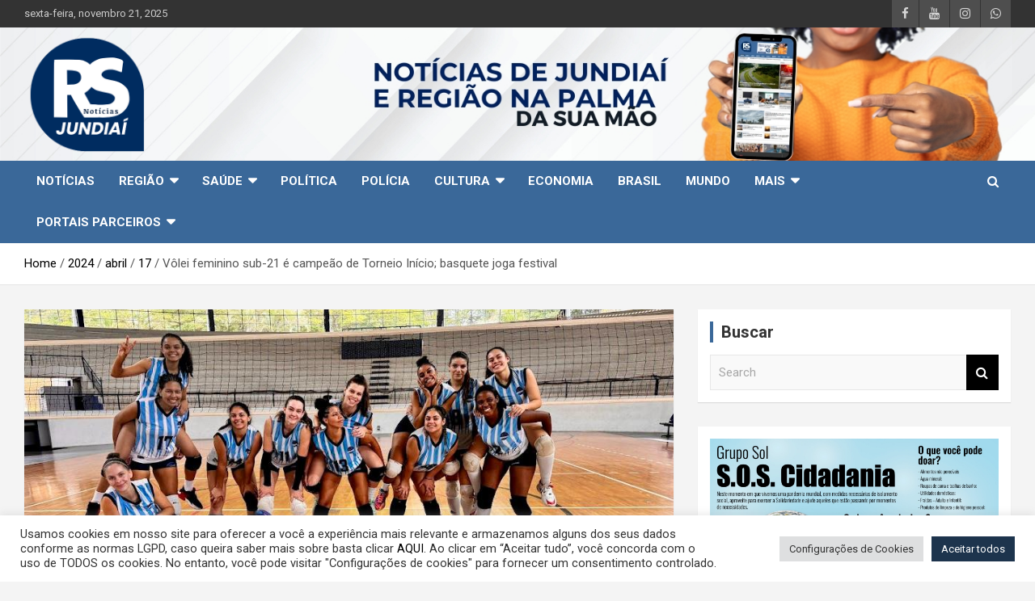

--- FILE ---
content_type: text/html; charset=UTF-8
request_url: https://rsnoticiasweb.com.br/2024/04/17/volei-feminino-sub-21-e-campeao-de-torneio-inicio-basquete-joga-festival/
body_size: 19086
content:
<!doctype html>
<html lang="pt-BR">
<head>
	<script async src="https://pagead2.googlesyndication.com/pagead/js/adsbygoogle.js?client=ca-pub-8090240928694494"
     crossorigin="anonymous"></script>
	<meta charset="UTF-8">
	<meta name="viewport" content="width=device-width, initial-scale=1, shrink-to-fit=no">
	<link rel="profile" href="https://gmpg.org/xfn/11">

	<meta name='robots' content='index, follow, max-image-preview:large, max-snippet:-1, max-video-preview:-1' />
	<style>img:is([sizes="auto" i], [sizes^="auto," i]) { contain-intrinsic-size: 3000px 1500px }</style>
	
	<!-- This site is optimized with the Yoast SEO plugin v19.1 - https://yoast.com/wordpress/plugins/seo/ -->
	<title>Vôlei feminino sub-21 é campeão de Torneio Início; basquete joga festival -</title>
	<link rel="canonical" href="https://rsnoticiasweb.com.br/2024/04/17/volei-feminino-sub-21-e-campeao-de-torneio-inicio-basquete-joga-festival/" />
	<meta property="og:locale" content="pt_BR" />
	<meta property="og:type" content="article" />
	<meta property="og:title" content="Vôlei feminino sub-21 é campeão de Torneio Início; basquete joga festival -" />
	<meta property="og:description" content="A equipe de vôlei feminino sub-21 de Jundiaí venceu o Torneio Início do Campeonato Adulto da Liga de Sorocaba, com vitórias sobre Botucatu, Tatuí e novamente Botucatu na final. A&hellip;" />
	<meta property="og:url" content="https://rsnoticiasweb.com.br/2024/04/17/volei-feminino-sub-21-e-campeao-de-torneio-inicio-basquete-joga-festival/" />
	<meta property="og:site_name" content="RS Notícias Jundiaí" />
	<meta property="article:publisher" content="https://www.facebook.com/redesocialnoticias?_rdc=1&amp;amp%3bamp%3bamp%3b_rdr" />
	<meta property="article:author" content="https://www.facebook.com/redesocialnoticias" />
	<meta property="article:published_time" content="2024-04-17T15:29:36+00:00" />
	<meta property="article:modified_time" content="2024-04-17T15:29:39+00:00" />
	<meta property="og:image" content="https://rsnoticiasweb.com.br/wp-content/uploads/2024/04/Captura-de-tela-2024-04-17-122545.png" />
	<meta property="og:image:width" content="940" />
	<meta property="og:image:height" content="542" />
	<meta property="og:image:type" content="image/png" />
	<meta name="twitter:card" content="summary_large_image" />
	<meta name="twitter:label1" content="Escrito por" />
	<meta name="twitter:data1" content="RS Notícias" />
	<meta name="twitter:label2" content="Est. tempo de leitura" />
	<meta name="twitter:data2" content="1 minuto" />
	<script type="application/ld+json" class="yoast-schema-graph">{"@context":"https://schema.org","@graph":[{"@type":"WebSite","@id":"https://rsnoticiasweb.com.br/#website","url":"https://rsnoticiasweb.com.br/","name":"RS Notícias Jundiaí","description":"Jundiaí e região na palma da sua mão!","potentialAction":[{"@type":"SearchAction","target":{"@type":"EntryPoint","urlTemplate":"https://rsnoticiasweb.com.br/?s={search_term_string}"},"query-input":"required name=search_term_string"}],"inLanguage":"pt-BR"},{"@type":"ImageObject","inLanguage":"pt-BR","@id":"https://rsnoticiasweb.com.br/2024/04/17/volei-feminino-sub-21-e-campeao-de-torneio-inicio-basquete-joga-festival/#primaryimage","url":"https://rsnoticiasweb.com.br/wp-content/uploads/2024/04/Captura-de-tela-2024-04-17-122545.png","contentUrl":"https://rsnoticiasweb.com.br/wp-content/uploads/2024/04/Captura-de-tela-2024-04-17-122545.png","width":940,"height":542},{"@type":"WebPage","@id":"https://rsnoticiasweb.com.br/2024/04/17/volei-feminino-sub-21-e-campeao-de-torneio-inicio-basquete-joga-festival/#webpage","url":"https://rsnoticiasweb.com.br/2024/04/17/volei-feminino-sub-21-e-campeao-de-torneio-inicio-basquete-joga-festival/","name":"Vôlei feminino sub-21 é campeão de Torneio Início; basquete joga festival -","isPartOf":{"@id":"https://rsnoticiasweb.com.br/#website"},"primaryImageOfPage":{"@id":"https://rsnoticiasweb.com.br/2024/04/17/volei-feminino-sub-21-e-campeao-de-torneio-inicio-basquete-joga-festival/#primaryimage"},"datePublished":"2024-04-17T15:29:36+00:00","dateModified":"2024-04-17T15:29:39+00:00","author":{"@id":"https://rsnoticiasweb.com.br/#/schema/person/dbc0fc04346a1f36e4bcae26bfd2257c"},"breadcrumb":{"@id":"https://rsnoticiasweb.com.br/2024/04/17/volei-feminino-sub-21-e-campeao-de-torneio-inicio-basquete-joga-festival/#breadcrumb"},"inLanguage":"pt-BR","potentialAction":[{"@type":"ReadAction","target":["https://rsnoticiasweb.com.br/2024/04/17/volei-feminino-sub-21-e-campeao-de-torneio-inicio-basquete-joga-festival/"]}]},{"@type":"BreadcrumbList","@id":"https://rsnoticiasweb.com.br/2024/04/17/volei-feminino-sub-21-e-campeao-de-torneio-inicio-basquete-joga-festival/#breadcrumb","itemListElement":[{"@type":"ListItem","position":1,"name":"Início","item":"https://rsnoticiasweb.com.br/"},{"@type":"ListItem","position":2,"name":"Blog","item":"https://rsnoticiasweb.com.br/blog/"},{"@type":"ListItem","position":3,"name":"Vôlei feminino sub-21 é campeão de Torneio Início; basquete joga festival"}]},{"@type":"Person","@id":"https://rsnoticiasweb.com.br/#/schema/person/dbc0fc04346a1f36e4bcae26bfd2257c","name":"RS Notícias","sameAs":["https://www.facebook.com/redesocialnoticias","https://www.instagram.com/rs.noticias/?hl=pt-br"],"url":"https://rsnoticiasweb.com.br/author/rafaelrs/"}]}</script>
	<!-- / Yoast SEO plugin. -->


<link rel='dns-prefetch' href='//fonts.googleapis.com' />
<link rel="alternate" type="application/rss+xml" title="Feed para RS Notícias Jundiaí &raquo;" href="https://rsnoticiasweb.com.br/feed/" />
<link rel="alternate" type="application/rss+xml" title="Feed de comentários para RS Notícias Jundiaí &raquo;" href="https://rsnoticiasweb.com.br/comments/feed/" />
		<!-- This site uses the Google Analytics by MonsterInsights plugin v9.8.0 - Using Analytics tracking - https://www.monsterinsights.com/ -->
							<script src="//www.googletagmanager.com/gtag/js?id=G-B4313SXGN4"  data-cfasync="false" data-wpfc-render="false" type="text/javascript" async></script>
			<script data-cfasync="false" data-wpfc-render="false" type="text/plain" data-cli-class="cli-blocker-script"  data-cli-script-type="analytics" data-cli-block="true"  data-cli-element-position="head">
				var mi_version = '9.8.0';
				var mi_track_user = true;
				var mi_no_track_reason = '';
								var MonsterInsightsDefaultLocations = {"page_location":"https:\/\/rsnoticiasweb.com.br\/2024\/04\/17\/volei-feminino-sub-21-e-campeao-de-torneio-inicio-basquete-joga-festival\/"};
								if ( typeof MonsterInsightsPrivacyGuardFilter === 'function' ) {
					var MonsterInsightsLocations = (typeof MonsterInsightsExcludeQuery === 'object') ? MonsterInsightsPrivacyGuardFilter( MonsterInsightsExcludeQuery ) : MonsterInsightsPrivacyGuardFilter( MonsterInsightsDefaultLocations );
				} else {
					var MonsterInsightsLocations = (typeof MonsterInsightsExcludeQuery === 'object') ? MonsterInsightsExcludeQuery : MonsterInsightsDefaultLocations;
				}

								var disableStrs = [
										'ga-disable-G-B4313SXGN4',
									];

				/* Function to detect opted out users */
				function __gtagTrackerIsOptedOut() {
					for (var index = 0; index < disableStrs.length; index++) {
						if (document.cookie.indexOf(disableStrs[index] + '=true') > -1) {
							return true;
						}
					}

					return false;
				}

				/* Disable tracking if the opt-out cookie exists. */
				if (__gtagTrackerIsOptedOut()) {
					for (var index = 0; index < disableStrs.length; index++) {
						window[disableStrs[index]] = true;
					}
				}

				/* Opt-out function */
				function __gtagTrackerOptout() {
					for (var index = 0; index < disableStrs.length; index++) {
						document.cookie = disableStrs[index] + '=true; expires=Thu, 31 Dec 2099 23:59:59 UTC; path=/';
						window[disableStrs[index]] = true;
					}
				}

				if ('undefined' === typeof gaOptout) {
					function gaOptout() {
						__gtagTrackerOptout();
					}
				}
								window.dataLayer = window.dataLayer || [];

				window.MonsterInsightsDualTracker = {
					helpers: {},
					trackers: {},
				};
				if (mi_track_user) {
					function __gtagDataLayer() {
						dataLayer.push(arguments);
					}

					function __gtagTracker(type, name, parameters) {
						if (!parameters) {
							parameters = {};
						}

						if (parameters.send_to) {
							__gtagDataLayer.apply(null, arguments);
							return;
						}

						if (type === 'event') {
														parameters.send_to = monsterinsights_frontend.v4_id;
							var hookName = name;
							if (typeof parameters['event_category'] !== 'undefined') {
								hookName = parameters['event_category'] + ':' + name;
							}

							if (typeof MonsterInsightsDualTracker.trackers[hookName] !== 'undefined') {
								MonsterInsightsDualTracker.trackers[hookName](parameters);
							} else {
								__gtagDataLayer('event', name, parameters);
							}
							
						} else {
							__gtagDataLayer.apply(null, arguments);
						}
					}

					__gtagTracker('js', new Date());
					__gtagTracker('set', {
						'developer_id.dZGIzZG': true,
											});
					if ( MonsterInsightsLocations.page_location ) {
						__gtagTracker('set', MonsterInsightsLocations);
					}
										__gtagTracker('config', 'G-B4313SXGN4', {"forceSSL":"true","link_attribution":"true"} );
										window.gtag = __gtagTracker;										(function () {
						/* https://developers.google.com/analytics/devguides/collection/analyticsjs/ */
						/* ga and __gaTracker compatibility shim. */
						var noopfn = function () {
							return null;
						};
						var newtracker = function () {
							return new Tracker();
						};
						var Tracker = function () {
							return null;
						};
						var p = Tracker.prototype;
						p.get = noopfn;
						p.set = noopfn;
						p.send = function () {
							var args = Array.prototype.slice.call(arguments);
							args.unshift('send');
							__gaTracker.apply(null, args);
						};
						var __gaTracker = function () {
							var len = arguments.length;
							if (len === 0) {
								return;
							}
							var f = arguments[len - 1];
							if (typeof f !== 'object' || f === null || typeof f.hitCallback !== 'function') {
								if ('send' === arguments[0]) {
									var hitConverted, hitObject = false, action;
									if ('event' === arguments[1]) {
										if ('undefined' !== typeof arguments[3]) {
											hitObject = {
												'eventAction': arguments[3],
												'eventCategory': arguments[2],
												'eventLabel': arguments[4],
												'value': arguments[5] ? arguments[5] : 1,
											}
										}
									}
									if ('pageview' === arguments[1]) {
										if ('undefined' !== typeof arguments[2]) {
											hitObject = {
												'eventAction': 'page_view',
												'page_path': arguments[2],
											}
										}
									}
									if (typeof arguments[2] === 'object') {
										hitObject = arguments[2];
									}
									if (typeof arguments[5] === 'object') {
										Object.assign(hitObject, arguments[5]);
									}
									if ('undefined' !== typeof arguments[1].hitType) {
										hitObject = arguments[1];
										if ('pageview' === hitObject.hitType) {
											hitObject.eventAction = 'page_view';
										}
									}
									if (hitObject) {
										action = 'timing' === arguments[1].hitType ? 'timing_complete' : hitObject.eventAction;
										hitConverted = mapArgs(hitObject);
										__gtagTracker('event', action, hitConverted);
									}
								}
								return;
							}

							function mapArgs(args) {
								var arg, hit = {};
								var gaMap = {
									'eventCategory': 'event_category',
									'eventAction': 'event_action',
									'eventLabel': 'event_label',
									'eventValue': 'event_value',
									'nonInteraction': 'non_interaction',
									'timingCategory': 'event_category',
									'timingVar': 'name',
									'timingValue': 'value',
									'timingLabel': 'event_label',
									'page': 'page_path',
									'location': 'page_location',
									'title': 'page_title',
									'referrer' : 'page_referrer',
								};
								for (arg in args) {
																		if (!(!args.hasOwnProperty(arg) || !gaMap.hasOwnProperty(arg))) {
										hit[gaMap[arg]] = args[arg];
									} else {
										hit[arg] = args[arg];
									}
								}
								return hit;
							}

							try {
								f.hitCallback();
							} catch (ex) {
							}
						};
						__gaTracker.create = newtracker;
						__gaTracker.getByName = newtracker;
						__gaTracker.getAll = function () {
							return [];
						};
						__gaTracker.remove = noopfn;
						__gaTracker.loaded = true;
						window['__gaTracker'] = __gaTracker;
					})();
									} else {
										console.log("");
					(function () {
						function __gtagTracker() {
							return null;
						}

						window['__gtagTracker'] = __gtagTracker;
						window['gtag'] = __gtagTracker;
					})();
									}
			</script>
			
							<!-- / Google Analytics by MonsterInsights -->
		<script type="text/javascript">
/* <![CDATA[ */
window._wpemojiSettings = {"baseUrl":"https:\/\/s.w.org\/images\/core\/emoji\/16.0.1\/72x72\/","ext":".png","svgUrl":"https:\/\/s.w.org\/images\/core\/emoji\/16.0.1\/svg\/","svgExt":".svg","source":{"concatemoji":"https:\/\/rsnoticiasweb.com.br\/wp-includes\/js\/wp-emoji-release.min.js?ver=6.8.3"}};
/*! This file is auto-generated */
!function(s,n){var o,i,e;function c(e){try{var t={supportTests:e,timestamp:(new Date).valueOf()};sessionStorage.setItem(o,JSON.stringify(t))}catch(e){}}function p(e,t,n){e.clearRect(0,0,e.canvas.width,e.canvas.height),e.fillText(t,0,0);var t=new Uint32Array(e.getImageData(0,0,e.canvas.width,e.canvas.height).data),a=(e.clearRect(0,0,e.canvas.width,e.canvas.height),e.fillText(n,0,0),new Uint32Array(e.getImageData(0,0,e.canvas.width,e.canvas.height).data));return t.every(function(e,t){return e===a[t]})}function u(e,t){e.clearRect(0,0,e.canvas.width,e.canvas.height),e.fillText(t,0,0);for(var n=e.getImageData(16,16,1,1),a=0;a<n.data.length;a++)if(0!==n.data[a])return!1;return!0}function f(e,t,n,a){switch(t){case"flag":return n(e,"\ud83c\udff3\ufe0f\u200d\u26a7\ufe0f","\ud83c\udff3\ufe0f\u200b\u26a7\ufe0f")?!1:!n(e,"\ud83c\udde8\ud83c\uddf6","\ud83c\udde8\u200b\ud83c\uddf6")&&!n(e,"\ud83c\udff4\udb40\udc67\udb40\udc62\udb40\udc65\udb40\udc6e\udb40\udc67\udb40\udc7f","\ud83c\udff4\u200b\udb40\udc67\u200b\udb40\udc62\u200b\udb40\udc65\u200b\udb40\udc6e\u200b\udb40\udc67\u200b\udb40\udc7f");case"emoji":return!a(e,"\ud83e\udedf")}return!1}function g(e,t,n,a){var r="undefined"!=typeof WorkerGlobalScope&&self instanceof WorkerGlobalScope?new OffscreenCanvas(300,150):s.createElement("canvas"),o=r.getContext("2d",{willReadFrequently:!0}),i=(o.textBaseline="top",o.font="600 32px Arial",{});return e.forEach(function(e){i[e]=t(o,e,n,a)}),i}function t(e){var t=s.createElement("script");t.src=e,t.defer=!0,s.head.appendChild(t)}"undefined"!=typeof Promise&&(o="wpEmojiSettingsSupports",i=["flag","emoji"],n.supports={everything:!0,everythingExceptFlag:!0},e=new Promise(function(e){s.addEventListener("DOMContentLoaded",e,{once:!0})}),new Promise(function(t){var n=function(){try{var e=JSON.parse(sessionStorage.getItem(o));if("object"==typeof e&&"number"==typeof e.timestamp&&(new Date).valueOf()<e.timestamp+604800&&"object"==typeof e.supportTests)return e.supportTests}catch(e){}return null}();if(!n){if("undefined"!=typeof Worker&&"undefined"!=typeof OffscreenCanvas&&"undefined"!=typeof URL&&URL.createObjectURL&&"undefined"!=typeof Blob)try{var e="postMessage("+g.toString()+"("+[JSON.stringify(i),f.toString(),p.toString(),u.toString()].join(",")+"));",a=new Blob([e],{type:"text/javascript"}),r=new Worker(URL.createObjectURL(a),{name:"wpTestEmojiSupports"});return void(r.onmessage=function(e){c(n=e.data),r.terminate(),t(n)})}catch(e){}c(n=g(i,f,p,u))}t(n)}).then(function(e){for(var t in e)n.supports[t]=e[t],n.supports.everything=n.supports.everything&&n.supports[t],"flag"!==t&&(n.supports.everythingExceptFlag=n.supports.everythingExceptFlag&&n.supports[t]);n.supports.everythingExceptFlag=n.supports.everythingExceptFlag&&!n.supports.flag,n.DOMReady=!1,n.readyCallback=function(){n.DOMReady=!0}}).then(function(){return e}).then(function(){var e;n.supports.everything||(n.readyCallback(),(e=n.source||{}).concatemoji?t(e.concatemoji):e.wpemoji&&e.twemoji&&(t(e.twemoji),t(e.wpemoji)))}))}((window,document),window._wpemojiSettings);
/* ]]> */
</script>
<style id='wp-emoji-styles-inline-css' type='text/css'>

	img.wp-smiley, img.emoji {
		display: inline !important;
		border: none !important;
		box-shadow: none !important;
		height: 1em !important;
		width: 1em !important;
		margin: 0 0.07em !important;
		vertical-align: -0.1em !important;
		background: none !important;
		padding: 0 !important;
	}
</style>
<link rel='stylesheet' id='wp-block-library-css' href='https://rsnoticiasweb.com.br/wp-includes/css/dist/block-library/style.min.css?ver=6.8.3' type='text/css' media='all' />
<style id='classic-theme-styles-inline-css' type='text/css'>
/*! This file is auto-generated */
.wp-block-button__link{color:#fff;background-color:#32373c;border-radius:9999px;box-shadow:none;text-decoration:none;padding:calc(.667em + 2px) calc(1.333em + 2px);font-size:1.125em}.wp-block-file__button{background:#32373c;color:#fff;text-decoration:none}
</style>
<style id='feedzy-rss-feeds-loop-style-inline-css' type='text/css'>
.wp-block-feedzy-rss-feeds-loop{display:grid;gap:24px;grid-template-columns:repeat(1,1fr)}@media(min-width:782px){.wp-block-feedzy-rss-feeds-loop.feedzy-loop-columns-2,.wp-block-feedzy-rss-feeds-loop.feedzy-loop-columns-3,.wp-block-feedzy-rss-feeds-loop.feedzy-loop-columns-4,.wp-block-feedzy-rss-feeds-loop.feedzy-loop-columns-5{grid-template-columns:repeat(2,1fr)}}@media(min-width:960px){.wp-block-feedzy-rss-feeds-loop.feedzy-loop-columns-2{grid-template-columns:repeat(2,1fr)}.wp-block-feedzy-rss-feeds-loop.feedzy-loop-columns-3{grid-template-columns:repeat(3,1fr)}.wp-block-feedzy-rss-feeds-loop.feedzy-loop-columns-4{grid-template-columns:repeat(4,1fr)}.wp-block-feedzy-rss-feeds-loop.feedzy-loop-columns-5{grid-template-columns:repeat(5,1fr)}}.wp-block-feedzy-rss-feeds-loop .wp-block-image.is-style-rounded img{border-radius:9999px}.wp-block-feedzy-rss-feeds-loop .wp-block-image:has(:is(img:not([src]),img[src=""])){display:none}

</style>
<style id='global-styles-inline-css' type='text/css'>
:root{--wp--preset--aspect-ratio--square: 1;--wp--preset--aspect-ratio--4-3: 4/3;--wp--preset--aspect-ratio--3-4: 3/4;--wp--preset--aspect-ratio--3-2: 3/2;--wp--preset--aspect-ratio--2-3: 2/3;--wp--preset--aspect-ratio--16-9: 16/9;--wp--preset--aspect-ratio--9-16: 9/16;--wp--preset--color--black: #000000;--wp--preset--color--cyan-bluish-gray: #abb8c3;--wp--preset--color--white: #ffffff;--wp--preset--color--pale-pink: #f78da7;--wp--preset--color--vivid-red: #cf2e2e;--wp--preset--color--luminous-vivid-orange: #ff6900;--wp--preset--color--luminous-vivid-amber: #fcb900;--wp--preset--color--light-green-cyan: #7bdcb5;--wp--preset--color--vivid-green-cyan: #00d084;--wp--preset--color--pale-cyan-blue: #8ed1fc;--wp--preset--color--vivid-cyan-blue: #0693e3;--wp--preset--color--vivid-purple: #9b51e0;--wp--preset--gradient--vivid-cyan-blue-to-vivid-purple: linear-gradient(135deg,rgba(6,147,227,1) 0%,rgb(155,81,224) 100%);--wp--preset--gradient--light-green-cyan-to-vivid-green-cyan: linear-gradient(135deg,rgb(122,220,180) 0%,rgb(0,208,130) 100%);--wp--preset--gradient--luminous-vivid-amber-to-luminous-vivid-orange: linear-gradient(135deg,rgba(252,185,0,1) 0%,rgba(255,105,0,1) 100%);--wp--preset--gradient--luminous-vivid-orange-to-vivid-red: linear-gradient(135deg,rgba(255,105,0,1) 0%,rgb(207,46,46) 100%);--wp--preset--gradient--very-light-gray-to-cyan-bluish-gray: linear-gradient(135deg,rgb(238,238,238) 0%,rgb(169,184,195) 100%);--wp--preset--gradient--cool-to-warm-spectrum: linear-gradient(135deg,rgb(74,234,220) 0%,rgb(151,120,209) 20%,rgb(207,42,186) 40%,rgb(238,44,130) 60%,rgb(251,105,98) 80%,rgb(254,248,76) 100%);--wp--preset--gradient--blush-light-purple: linear-gradient(135deg,rgb(255,206,236) 0%,rgb(152,150,240) 100%);--wp--preset--gradient--blush-bordeaux: linear-gradient(135deg,rgb(254,205,165) 0%,rgb(254,45,45) 50%,rgb(107,0,62) 100%);--wp--preset--gradient--luminous-dusk: linear-gradient(135deg,rgb(255,203,112) 0%,rgb(199,81,192) 50%,rgb(65,88,208) 100%);--wp--preset--gradient--pale-ocean: linear-gradient(135deg,rgb(255,245,203) 0%,rgb(182,227,212) 50%,rgb(51,167,181) 100%);--wp--preset--gradient--electric-grass: linear-gradient(135deg,rgb(202,248,128) 0%,rgb(113,206,126) 100%);--wp--preset--gradient--midnight: linear-gradient(135deg,rgb(2,3,129) 0%,rgb(40,116,252) 100%);--wp--preset--font-size--small: 13px;--wp--preset--font-size--medium: 20px;--wp--preset--font-size--large: 36px;--wp--preset--font-size--x-large: 42px;--wp--preset--spacing--20: 0.44rem;--wp--preset--spacing--30: 0.67rem;--wp--preset--spacing--40: 1rem;--wp--preset--spacing--50: 1.5rem;--wp--preset--spacing--60: 2.25rem;--wp--preset--spacing--70: 3.38rem;--wp--preset--spacing--80: 5.06rem;--wp--preset--shadow--natural: 6px 6px 9px rgba(0, 0, 0, 0.2);--wp--preset--shadow--deep: 12px 12px 50px rgba(0, 0, 0, 0.4);--wp--preset--shadow--sharp: 6px 6px 0px rgba(0, 0, 0, 0.2);--wp--preset--shadow--outlined: 6px 6px 0px -3px rgba(255, 255, 255, 1), 6px 6px rgba(0, 0, 0, 1);--wp--preset--shadow--crisp: 6px 6px 0px rgba(0, 0, 0, 1);}:where(.is-layout-flex){gap: 0.5em;}:where(.is-layout-grid){gap: 0.5em;}body .is-layout-flex{display: flex;}.is-layout-flex{flex-wrap: wrap;align-items: center;}.is-layout-flex > :is(*, div){margin: 0;}body .is-layout-grid{display: grid;}.is-layout-grid > :is(*, div){margin: 0;}:where(.wp-block-columns.is-layout-flex){gap: 2em;}:where(.wp-block-columns.is-layout-grid){gap: 2em;}:where(.wp-block-post-template.is-layout-flex){gap: 1.25em;}:where(.wp-block-post-template.is-layout-grid){gap: 1.25em;}.has-black-color{color: var(--wp--preset--color--black) !important;}.has-cyan-bluish-gray-color{color: var(--wp--preset--color--cyan-bluish-gray) !important;}.has-white-color{color: var(--wp--preset--color--white) !important;}.has-pale-pink-color{color: var(--wp--preset--color--pale-pink) !important;}.has-vivid-red-color{color: var(--wp--preset--color--vivid-red) !important;}.has-luminous-vivid-orange-color{color: var(--wp--preset--color--luminous-vivid-orange) !important;}.has-luminous-vivid-amber-color{color: var(--wp--preset--color--luminous-vivid-amber) !important;}.has-light-green-cyan-color{color: var(--wp--preset--color--light-green-cyan) !important;}.has-vivid-green-cyan-color{color: var(--wp--preset--color--vivid-green-cyan) !important;}.has-pale-cyan-blue-color{color: var(--wp--preset--color--pale-cyan-blue) !important;}.has-vivid-cyan-blue-color{color: var(--wp--preset--color--vivid-cyan-blue) !important;}.has-vivid-purple-color{color: var(--wp--preset--color--vivid-purple) !important;}.has-black-background-color{background-color: var(--wp--preset--color--black) !important;}.has-cyan-bluish-gray-background-color{background-color: var(--wp--preset--color--cyan-bluish-gray) !important;}.has-white-background-color{background-color: var(--wp--preset--color--white) !important;}.has-pale-pink-background-color{background-color: var(--wp--preset--color--pale-pink) !important;}.has-vivid-red-background-color{background-color: var(--wp--preset--color--vivid-red) !important;}.has-luminous-vivid-orange-background-color{background-color: var(--wp--preset--color--luminous-vivid-orange) !important;}.has-luminous-vivid-amber-background-color{background-color: var(--wp--preset--color--luminous-vivid-amber) !important;}.has-light-green-cyan-background-color{background-color: var(--wp--preset--color--light-green-cyan) !important;}.has-vivid-green-cyan-background-color{background-color: var(--wp--preset--color--vivid-green-cyan) !important;}.has-pale-cyan-blue-background-color{background-color: var(--wp--preset--color--pale-cyan-blue) !important;}.has-vivid-cyan-blue-background-color{background-color: var(--wp--preset--color--vivid-cyan-blue) !important;}.has-vivid-purple-background-color{background-color: var(--wp--preset--color--vivid-purple) !important;}.has-black-border-color{border-color: var(--wp--preset--color--black) !important;}.has-cyan-bluish-gray-border-color{border-color: var(--wp--preset--color--cyan-bluish-gray) !important;}.has-white-border-color{border-color: var(--wp--preset--color--white) !important;}.has-pale-pink-border-color{border-color: var(--wp--preset--color--pale-pink) !important;}.has-vivid-red-border-color{border-color: var(--wp--preset--color--vivid-red) !important;}.has-luminous-vivid-orange-border-color{border-color: var(--wp--preset--color--luminous-vivid-orange) !important;}.has-luminous-vivid-amber-border-color{border-color: var(--wp--preset--color--luminous-vivid-amber) !important;}.has-light-green-cyan-border-color{border-color: var(--wp--preset--color--light-green-cyan) !important;}.has-vivid-green-cyan-border-color{border-color: var(--wp--preset--color--vivid-green-cyan) !important;}.has-pale-cyan-blue-border-color{border-color: var(--wp--preset--color--pale-cyan-blue) !important;}.has-vivid-cyan-blue-border-color{border-color: var(--wp--preset--color--vivid-cyan-blue) !important;}.has-vivid-purple-border-color{border-color: var(--wp--preset--color--vivid-purple) !important;}.has-vivid-cyan-blue-to-vivid-purple-gradient-background{background: var(--wp--preset--gradient--vivid-cyan-blue-to-vivid-purple) !important;}.has-light-green-cyan-to-vivid-green-cyan-gradient-background{background: var(--wp--preset--gradient--light-green-cyan-to-vivid-green-cyan) !important;}.has-luminous-vivid-amber-to-luminous-vivid-orange-gradient-background{background: var(--wp--preset--gradient--luminous-vivid-amber-to-luminous-vivid-orange) !important;}.has-luminous-vivid-orange-to-vivid-red-gradient-background{background: var(--wp--preset--gradient--luminous-vivid-orange-to-vivid-red) !important;}.has-very-light-gray-to-cyan-bluish-gray-gradient-background{background: var(--wp--preset--gradient--very-light-gray-to-cyan-bluish-gray) !important;}.has-cool-to-warm-spectrum-gradient-background{background: var(--wp--preset--gradient--cool-to-warm-spectrum) !important;}.has-blush-light-purple-gradient-background{background: var(--wp--preset--gradient--blush-light-purple) !important;}.has-blush-bordeaux-gradient-background{background: var(--wp--preset--gradient--blush-bordeaux) !important;}.has-luminous-dusk-gradient-background{background: var(--wp--preset--gradient--luminous-dusk) !important;}.has-pale-ocean-gradient-background{background: var(--wp--preset--gradient--pale-ocean) !important;}.has-electric-grass-gradient-background{background: var(--wp--preset--gradient--electric-grass) !important;}.has-midnight-gradient-background{background: var(--wp--preset--gradient--midnight) !important;}.has-small-font-size{font-size: var(--wp--preset--font-size--small) !important;}.has-medium-font-size{font-size: var(--wp--preset--font-size--medium) !important;}.has-large-font-size{font-size: var(--wp--preset--font-size--large) !important;}.has-x-large-font-size{font-size: var(--wp--preset--font-size--x-large) !important;}
:where(.wp-block-post-template.is-layout-flex){gap: 1.25em;}:where(.wp-block-post-template.is-layout-grid){gap: 1.25em;}
:where(.wp-block-columns.is-layout-flex){gap: 2em;}:where(.wp-block-columns.is-layout-grid){gap: 2em;}
:root :where(.wp-block-pullquote){font-size: 1.5em;line-height: 1.6;}
</style>
<link rel='stylesheet' id='cookie-law-info-css' href='https://rsnoticiasweb.com.br/wp-content/plugins/cookie-law-info/legacy/public/css/cookie-law-info-public.css?ver=3.3.5' type='text/css' media='all' />
<link rel='stylesheet' id='cookie-law-info-gdpr-css' href='https://rsnoticiasweb.com.br/wp-content/plugins/cookie-law-info/legacy/public/css/cookie-law-info-gdpr.css?ver=3.3.5' type='text/css' media='all' />
<link rel='stylesheet' id='bootstrap-style-css' href='https://rsnoticiasweb.com.br/wp-content/themes/newscard/assets/library/bootstrap/css/bootstrap.min.css?ver=4.0.0' type='text/css' media='all' />
<link rel='stylesheet' id='font-awesome-style-css' href='https://rsnoticiasweb.com.br/wp-content/themes/newscard/assets/library/font-awesome/css/font-awesome.css?ver=6.8.3' type='text/css' media='all' />
<link rel='stylesheet' id='newscard-google-fonts-css' href='//fonts.googleapis.com/css?family=Roboto%3A100%2C300%2C300i%2C400%2C400i%2C500%2C500i%2C700%2C700i&#038;ver=6.8.3' type='text/css' media='all' />
<link rel='stylesheet' id='newscard-style-css' href='https://rsnoticiasweb.com.br/wp-content/themes/newscard/style.css?ver=6.8.3' type='text/css' media='all' />
<script type="text/plain" data-cli-class="cli-blocker-script"  data-cli-script-type="analytics" data-cli-block="true"  data-cli-element-position="head" src="https://rsnoticiasweb.com.br/wp-content/plugins/google-analytics-for-wordpress/assets/js/frontend-gtag.min.js?ver=9.8.0" id="monsterinsights-frontend-script-js" async="async" data-wp-strategy="async"></script>
<script data-cfasync="false" data-wpfc-render="false" type="text/javascript" id='monsterinsights-frontend-script-js-extra'>/* <![CDATA[ */
var monsterinsights_frontend = {"js_events_tracking":"true","download_extensions":"doc,pdf,ppt,zip,xls,docx,pptx,xlsx","inbound_paths":"[{\"path\":\"\\\/go\\\/\",\"label\":\"affiliate\"},{\"path\":\"\\\/recommend\\\/\",\"label\":\"affiliate\"}]","home_url":"https:\/\/rsnoticiasweb.com.br","hash_tracking":"false","v4_id":"G-B4313SXGN4"};/* ]]> */
</script>
<script type="text/javascript" src="https://rsnoticiasweb.com.br/wp-includes/js/jquery/jquery.min.js?ver=3.7.1" id="jquery-core-js"></script>
<script type="text/javascript" src="https://rsnoticiasweb.com.br/wp-includes/js/jquery/jquery-migrate.min.js?ver=3.4.1" id="jquery-migrate-js"></script>
<script type="text/javascript" id="cookie-law-info-js-extra">
/* <![CDATA[ */
var Cli_Data = {"nn_cookie_ids":[],"cookielist":[],"non_necessary_cookies":[],"ccpaEnabled":"","ccpaRegionBased":"","ccpaBarEnabled":"","strictlyEnabled":["necessary","obligatoire"],"ccpaType":"gdpr","js_blocking":"1","custom_integration":"","triggerDomRefresh":"","secure_cookies":""};
var cli_cookiebar_settings = {"animate_speed_hide":"500","animate_speed_show":"500","background":"#FFF","border":"#b1a6a6c2","border_on":"","button_1_button_colour":"#1d344d","button_1_button_hover":"#172a3e","button_1_link_colour":"#fff","button_1_as_button":"1","button_1_new_win":"","button_2_button_colour":"#333","button_2_button_hover":"#292929","button_2_link_colour":"#444","button_2_as_button":"","button_2_hidebar":"","button_3_button_colour":"#dedfe0","button_3_button_hover":"#b2b2b3","button_3_link_colour":"#333333","button_3_as_button":"1","button_3_new_win":"","button_4_button_colour":"#dedfe0","button_4_button_hover":"#b2b2b3","button_4_link_colour":"#333333","button_4_as_button":"1","button_7_button_colour":"#1d344d","button_7_button_hover":"#172a3e","button_7_link_colour":"#fff","button_7_as_button":"1","button_7_new_win":"","font_family":"inherit","header_fix":"","notify_animate_hide":"1","notify_animate_show":"1","notify_div_id":"#cookie-law-info-bar","notify_position_horizontal":"right","notify_position_vertical":"bottom","scroll_close":"","scroll_close_reload":"","accept_close_reload":"","reject_close_reload":"1","showagain_tab":"","showagain_background":"#fff","showagain_border":"#000","showagain_div_id":"#cookie-law-info-again","showagain_x_position":"100px","text":"#333333","show_once_yn":"","show_once":"10000","logging_on":"","as_popup":"","popup_overlay":"1","bar_heading_text":"","cookie_bar_as":"banner","popup_showagain_position":"bottom-right","widget_position":"left"};
var log_object = {"ajax_url":"https:\/\/rsnoticiasweb.com.br\/wp-admin\/admin-ajax.php"};
/* ]]> */
</script>
<script type="text/javascript" src="https://rsnoticiasweb.com.br/wp-content/plugins/cookie-law-info/legacy/public/js/cookie-law-info-public.js?ver=3.3.5" id="cookie-law-info-js"></script>
<!--[if lt IE 9]>
<script type="text/javascript" src="https://rsnoticiasweb.com.br/wp-content/themes/newscard/assets/js/html5.js?ver=3.7.3" id="html5-js"></script>
<![endif]-->
<link rel="https://api.w.org/" href="https://rsnoticiasweb.com.br/wp-json/" /><link rel="alternate" title="JSON" type="application/json" href="https://rsnoticiasweb.com.br/wp-json/wp/v2/posts/46299" /><link rel="EditURI" type="application/rsd+xml" title="RSD" href="https://rsnoticiasweb.com.br/xmlrpc.php?rsd" />
<meta name="generator" content="WordPress 6.8.3" />
<link rel='shortlink' href='https://rsnoticiasweb.com.br/?p=46299' />
<link rel="alternate" title="oEmbed (JSON)" type="application/json+oembed" href="https://rsnoticiasweb.com.br/wp-json/oembed/1.0/embed?url=https%3A%2F%2Frsnoticiasweb.com.br%2F2024%2F04%2F17%2Fvolei-feminino-sub-21-e-campeao-de-torneio-inicio-basquete-joga-festival%2F" />
<link rel="alternate" title="oEmbed (XML)" type="text/xml+oembed" href="https://rsnoticiasweb.com.br/wp-json/oembed/1.0/embed?url=https%3A%2F%2Frsnoticiasweb.com.br%2F2024%2F04%2F17%2Fvolei-feminino-sub-21-e-campeao-de-torneio-inicio-basquete-joga-festival%2F&#038;format=xml" />
<style type="text/css">
.feedzy-rss-link-icon:after {
	content: url("https://rsnoticiasweb.com.br/wp-content/plugins/feedzy-rss-feeds/img/external-link.png");
	margin-left: 3px;
}
</style>
				<script>
			document.documentElement.className = document.documentElement.className.replace( 'no-js', 'js' );
		</script>
				<style>
			.no-js img.lazyload { display: none; }
			figure.wp-block-image img.lazyloading { min-width: 150px; }
							.lazyload, .lazyloading { opacity: 0; }
				.lazyloaded {
					opacity: 1;
					transition: opacity 400ms;
					transition-delay: 0ms;
				}
					</style>
				<style type="text/css">
					.site-title,
			.site-description {
				position: absolute;
				clip: rect(1px, 1px, 1px, 1px);
			}
				</style>
		<link rel="icon" href="https://rsnoticiasweb.com.br/wp-content/uploads/2022/06/cropped-seila2-32x32.png" sizes="32x32" />
<link rel="icon" href="https://rsnoticiasweb.com.br/wp-content/uploads/2022/06/cropped-seila2-192x192.png" sizes="192x192" />
<link rel="apple-touch-icon" href="https://rsnoticiasweb.com.br/wp-content/uploads/2022/06/cropped-seila2-180x180.png" />
<meta name="msapplication-TileImage" content="https://rsnoticiasweb.com.br/wp-content/uploads/2022/06/cropped-seila2-270x270.png" />
</head>

<body class="wp-singular post-template-default single single-post postid-46299 single-format-standard wp-custom-logo wp-theme-newscard theme-body group-blog">

<div id="page" class="site">
	<a class="skip-link screen-reader-text" href="#content">Skip to content</a>
	
	<header id="masthead" class="site-header">
					<div class="info-bar infobar-links-on">
				<div class="container">
					<div class="row gutter-10">
						<div class="col col-sm contact-section">
							<div class="date">
								<ul><li>sexta-feira, novembro 21, 2025</li></ul>
							</div>
						</div><!-- .contact-section -->

													<div class="col-auto social-profiles order-md-3">
								
		<ul class="clearfix">
							<li><a target="_blank" rel="noopener noreferrer" href="https://www.facebook.com/redesocialnoticias/"></a></li>
							<li><a target="_blank" rel="noopener noreferrer" href="https://www.youtube.com/channel/UCZUZa5nE7V5L11-vMVVK5xA"></a></li>
							<li><a target="_blank" rel="noopener noreferrer" href="https://www.instagram.com/rsnoticiasjundiai/"></a></li>
							<li><a target="_blank" rel="noopener noreferrer" href="https://api.whatsapp.com/send?phone=5511941780108"></a></li>
					</ul>
								</div><!-- .social-profile -->
													<div class="col-md-auto infobar-links order-md-2">
								<button class="infobar-links-menu-toggle">Responsive Menu</button>
								<div class="menu"><ul>
<li class="page_item page-item-1377 current_page_parent"><a href="https://rsnoticiasweb.com.br/blog/">Blog</a></li>
<li class="page_item page-item-33"><a href="https://rsnoticiasweb.com.br/contato/">Contato</a></li>
<li class="page_item page-item-13052"><a href="https://rsnoticiasweb.com.br/curiosidades/">Curiosidades</a></li>
<li class="page_item page-item-13057"><a href="https://rsnoticiasweb.com.br/curiosidades-2/">Curiosidades</a></li>
<li class="page_item page-item-13074"><a href="https://rsnoticiasweb.com.br/curiosidades-3/">Curiosidades</a></li>
<li class="page_item page-item-13079"><a href="https://rsnoticiasweb.com.br/curiosidades-4/">Curiosidades</a></li>
<li class="page_item page-item-313"><a href="https://rsnoticiasweb.com.br/economia/">Economia</a></li>
<li class="page_item page-item-7313"><a href="https://rsnoticiasweb.com.br/espaco-do-leitor/">ESPAÇO DO LEITOR</a></li>
<li class="page_item page-item-122"><a href="https://rsnoticiasweb.com.br/esportes/">Esporte</a></li>
<li class="page_item page-item-1390"><a href="https://rsnoticiasweb.com.br/full-width/">Full Width</a></li>
<li class="page_item page-item-1376"><a href="https://rsnoticiasweb.com.br/">Home</a></li>
<li class="page_item page-item-144"><a href="https://rsnoticiasweb.com.br/jundiai/">JUNDIAÍ</a></li>
<li class="page_item page-item-1388"><a href="https://rsnoticiasweb.com.br/left-sidebar/">Left Sidebar</a></li>
<li class="page_item page-item-13066"><a href="https://rsnoticiasweb.com.br/mais/">Mais</a></li>
<li class="page_item page-item-13078"><a href="https://rsnoticiasweb.com.br/mais-2/">Mais</a></li>
<li class="page_item page-item-1389"><a href="https://rsnoticiasweb.com.br/no-sidebar/">No Sidebar</a></li>
<li class="page_item page-item-60"><a href="https://rsnoticiasweb.com.br/inicio/">Notícia</a></li>
<li class="page_item page-item-13010"><a href="https://rsnoticiasweb.com.br/pets/">Pets</a></li>
<li class="page_item page-item-27"><a href="https://rsnoticiasweb.com.br/policia/">Polícia</a></li>
<li class="page_item page-item-21"><a href="https://rsnoticiasweb.com.br/transito/">Política</a></li>
<li class="page_item page-item-30"><a href="https://rsnoticiasweb.com.br/cultura-e-arte/">REGIÃO</a></li>
<li class="page_item page-item-1387"><a href="https://rsnoticiasweb.com.br/right-sidebar/">Right Sidebar</a></li>
<li class="page_item page-item-58165"><a href="https://rsnoticiasweb.com.br/sao-roque-noticias/">São Roque Notícias</a></li>
<li class="page_item page-item-54"><a href="https://rsnoticiasweb.com.br/geral/">Saúde</a></li>
<li class="page_item page-item-320"><a href="https://rsnoticiasweb.com.br/voce-reporter/">TRANSPORTE</a></li>
<li class="page_item page-item-13012"><a href="https://rsnoticiasweb.com.br/vagas-de-empregos/">Vagas de Empregos</a></li>
<li class="page_item page-item-58180"><a href="https://rsnoticiasweb.com.br/viajar-sa/">Viajar SA</a></li>
</ul></div>
							</div><!-- .infobar-links -->
											</div><!-- .row -->
          		</div><!-- .container -->
        	</div><!-- .infobar -->
        		<nav class="navbar navbar-expand-lg d-block">
			<div class="navbar-head navbar-bg-set"  style="background-image:url('https://rsnoticiasweb.com.br/wp-content/uploads/2025/02/Capa-site-1500x-300-px-sem-logo-.jpg');">
				<div class="container">
					<div class="row navbar-head-row align-items-center">
						<div class="col-lg-4">
							<div class="site-branding navbar-brand">
								<a href="https://rsnoticiasweb.com.br/" class="custom-logo-link" rel="home"><img width="800" height="308"   alt="RS Notícias Jundiaí" decoding="async" fetchpriority="high" data-srcset="https://rsnoticiasweb.com.br/wp-content/uploads/2025/02/cropped-logo-2-site-RS-2025-.png 800w, https://rsnoticiasweb.com.br/wp-content/uploads/2025/02/cropped-logo-2-site-RS-2025--300x116.png 300w, https://rsnoticiasweb.com.br/wp-content/uploads/2025/02/cropped-logo-2-site-RS-2025--768x296.png 768w"  data-src="https://rsnoticiasweb.com.br/wp-content/uploads/2025/02/cropped-logo-2-site-RS-2025-.png" data-sizes="(max-width: 800px) 100vw, 800px" class="custom-logo lazyload" src="[data-uri]" /><noscript><img width="800" height="308" src="https://rsnoticiasweb.com.br/wp-content/uploads/2025/02/cropped-logo-2-site-RS-2025-.png" class="custom-logo" alt="RS Notícias Jundiaí" decoding="async" fetchpriority="high" srcset="https://rsnoticiasweb.com.br/wp-content/uploads/2025/02/cropped-logo-2-site-RS-2025-.png 800w, https://rsnoticiasweb.com.br/wp-content/uploads/2025/02/cropped-logo-2-site-RS-2025--300x116.png 300w, https://rsnoticiasweb.com.br/wp-content/uploads/2025/02/cropped-logo-2-site-RS-2025--768x296.png 768w" sizes="(max-width: 800px) 100vw, 800px" /></noscript></a>									<h2 class="site-title"><a href="https://rsnoticiasweb.com.br/" rel="home">RS Notícias Jundiaí</a></h2>
																	<p class="site-description">Jundiaí e região na palma da sua mão!</p>
															</div><!-- .site-branding .navbar-brand -->
						</div>
											</div><!-- .row -->
				</div><!-- .container -->
			</div><!-- .navbar-head -->
			<div class="navigation-bar">
				<div class="navigation-bar-top">
					<div class="container">
						<button class="navbar-toggler menu-toggle" type="button" data-toggle="collapse" data-target="#navbarCollapse" aria-controls="navbarCollapse" aria-expanded="false" aria-label="Toggle navigation"></button>
						<span class="search-toggle"></span>
					</div><!-- .container -->
					<div class="search-bar">
						<div class="container">
							<div class="search-block off">
								<form action="https://rsnoticiasweb.com.br/" method="get" class="search-form">
	<label class="assistive-text"> Search </label>
	<div class="input-group">
		<input type="search" value="" placeholder="Search" class="form-control s" name="s">
		<div class="input-group-prepend">
			<button class="btn btn-theme">Search</button>
		</div>
	</div>
</form><!-- .search-form -->
							</div><!-- .search-box -->
						</div><!-- .container -->
					</div><!-- .search-bar -->
				</div><!-- .navigation-bar-top -->
				<div class="navbar-main">
					<div class="container">
						<div class="collapse navbar-collapse" id="navbarCollapse">
							<div id="site-navigation" class="main-navigation nav-uppercase" role="navigation">
								<ul class="nav-menu navbar-nav d-lg-block"><li id="menu-item-28764" class="menu-item menu-item-type-post_type menu-item-object-page menu-item-home menu-item-28764"><a href="https://rsnoticiasweb.com.br/">Notícias</a></li>
<li id="menu-item-29171" class="menu-item menu-item-type-custom menu-item-object-custom menu-item-has-children menu-item-29171"><a href="#">Região</a>
<ul class="sub-menu">
	<li id="menu-item-17244" class="menu-item menu-item-type-taxonomy menu-item-object-category menu-item-17244"><a href="https://rsnoticiasweb.com.br/category/cabreuva/">Cabreúva</a></li>
	<li id="menu-item-17245" class="menu-item menu-item-type-taxonomy menu-item-object-category menu-item-17245"><a href="https://rsnoticiasweb.com.br/category/campolimpopaulista/">Campo Limpo Paulista</a></li>
	<li id="menu-item-17246" class="menu-item menu-item-type-taxonomy menu-item-object-category menu-item-17246"><a href="https://rsnoticiasweb.com.br/category/itupeva/">Itupeva</a></li>
	<li id="menu-item-17247" class="menu-item menu-item-type-taxonomy menu-item-object-category menu-item-17247"><a href="https://rsnoticiasweb.com.br/category/jarinu/">Jarinu</a></li>
	<li id="menu-item-17248" class="menu-item menu-item-type-taxonomy menu-item-object-category menu-item-17248"><a href="https://rsnoticiasweb.com.br/category/jundiai/">Jundiaí</a></li>
	<li id="menu-item-17251" class="menu-item menu-item-type-taxonomy menu-item-object-category menu-item-17251"><a href="https://rsnoticiasweb.com.br/category/louveira/">Louveira</a></li>
	<li id="menu-item-17252" class="menu-item menu-item-type-taxonomy menu-item-object-category menu-item-17252"><a href="https://rsnoticiasweb.com.br/category/saopaulo/">São Paulo</a></li>
	<li id="menu-item-17253" class="menu-item menu-item-type-taxonomy menu-item-object-category menu-item-17253"><a href="https://rsnoticiasweb.com.br/category/varzeapaulista/">Várzea Paulista</a></li>
	<li id="menu-item-17250" class="menu-item menu-item-type-taxonomy menu-item-object-category menu-item-17250"><a href="https://rsnoticiasweb.com.br/category/previsao-do-tempo/">Região</a></li>
</ul>
</li>
<li id="menu-item-28810" class="menu-item menu-item-type-taxonomy menu-item-object-category menu-item-has-children menu-item-28810"><a href="https://rsnoticiasweb.com.br/category/saude/">Saúde</a>
<ul class="sub-menu">
	<li id="menu-item-17257" class="menu-item menu-item-type-taxonomy menu-item-object-category menu-item-17257"><a href="https://rsnoticiasweb.com.br/category/covid-19/">Covid-19</a></li>
</ul>
</li>
<li id="menu-item-17258" class="menu-item menu-item-type-taxonomy menu-item-object-category menu-item-17258"><a href="https://rsnoticiasweb.com.br/category/politica/">Política</a></li>
<li id="menu-item-28765" class="menu-item menu-item-type-taxonomy menu-item-object-category menu-item-28765"><a href="https://rsnoticiasweb.com.br/category/policia/">Polícia</a></li>
<li id="menu-item-17259" class="menu-item menu-item-type-taxonomy menu-item-object-category menu-item-has-children menu-item-17259"><a href="https://rsnoticiasweb.com.br/category/cultura-e-arte/">Cultura</a>
<ul class="sub-menu">
	<li id="menu-item-17260" class="menu-item menu-item-type-taxonomy menu-item-object-category menu-item-17260"><a href="https://rsnoticiasweb.com.br/category/artes-plasticas/">Artes Plásticas</a></li>
	<li id="menu-item-17261" class="menu-item menu-item-type-taxonomy menu-item-object-category menu-item-17261"><a href="https://rsnoticiasweb.com.br/category/artesanato/">Artesanato</a></li>
	<li id="menu-item-17262" class="menu-item menu-item-type-taxonomy menu-item-object-category menu-item-17262"><a href="https://rsnoticiasweb.com.br/category/cinema/">Cinema</a></li>
	<li id="menu-item-17263" class="menu-item menu-item-type-taxonomy menu-item-object-category menu-item-17263"><a href="https://rsnoticiasweb.com.br/category/danca/">Dança</a></li>
	<li id="menu-item-17264" class="menu-item menu-item-type-taxonomy menu-item-object-category menu-item-17264"><a href="https://rsnoticiasweb.com.br/category/musica/">Música</a></li>
	<li id="menu-item-17265" class="menu-item menu-item-type-taxonomy menu-item-object-category menu-item-17265"><a href="https://rsnoticiasweb.com.br/category/teatro/">Teatro</a></li>
</ul>
</li>
<li id="menu-item-17266" class="menu-item menu-item-type-taxonomy menu-item-object-category menu-item-17266"><a href="https://rsnoticiasweb.com.br/category/economia/">Economia</a></li>
<li id="menu-item-17267" class="menu-item menu-item-type-taxonomy menu-item-object-category menu-item-17267"><a href="https://rsnoticiasweb.com.br/category/brasil/">Brasil</a></li>
<li id="menu-item-17268" class="menu-item menu-item-type-taxonomy menu-item-object-category menu-item-17268"><a href="https://rsnoticiasweb.com.br/category/mundo/">Mundo</a></li>
<li id="menu-item-28813" class="menu-item menu-item-type-custom menu-item-object-custom menu-item-has-children menu-item-28813"><a href="#">Mais</a>
<ul class="sub-menu">
	<li id="menu-item-17269" class="menu-item menu-item-type-taxonomy menu-item-object-category menu-item-17269"><a href="https://rsnoticiasweb.com.br/category/causa-animal/">Causa animal</a></li>
	<li id="menu-item-17270" class="menu-item menu-item-type-taxonomy menu-item-object-category menu-item-17270"><a href="https://rsnoticiasweb.com.br/category/category-comportamento/">Comportamento</a></li>
	<li id="menu-item-13088" class="menu-item menu-item-type-taxonomy menu-item-object-category menu-item-13088"><a href="https://rsnoticiasweb.com.br/category/curiosidades/">Curiosidades</a></li>
	<li id="menu-item-17272" class="menu-item menu-item-type-taxonomy menu-item-object-category menu-item-17272"><a href="https://rsnoticiasweb.com.br/category/denuncia/">Denúncia</a></li>
	<li id="menu-item-13015" class="menu-item menu-item-type-taxonomy menu-item-object-category menu-item-13015"><a href="https://rsnoticiasweb.com.br/category/vagas-de-emprego/">Emprego</a></li>
	<li id="menu-item-17271" class="menu-item menu-item-type-taxonomy menu-item-object-category menu-item-17271"><a href="https://rsnoticiasweb.com.br/category/educacao/">Educação</a></li>
	<li id="menu-item-17273" class="menu-item menu-item-type-taxonomy menu-item-object-category menu-item-17273"><a href="https://rsnoticiasweb.com.br/category/entretenimento/">Entretenimento</a></li>
	<li id="menu-item-17274" class="menu-item menu-item-type-taxonomy menu-item-object-category current-post-ancestor current-menu-parent current-post-parent menu-item-17274"><a href="https://rsnoticiasweb.com.br/category/esportes/">Esportes</a></li>
	<li id="menu-item-17275" class="menu-item menu-item-type-taxonomy menu-item-object-category menu-item-17275"><a href="https://rsnoticiasweb.com.br/category/meio-ambiente/">Meio Ambiente</a></li>
	<li id="menu-item-17276" class="menu-item menu-item-type-taxonomy menu-item-object-category menu-item-17276"><a href="https://rsnoticiasweb.com.br/category/tecnologiainovacao/">Tecnologia/Inovação</a></li>
	<li id="menu-item-17277" class="menu-item menu-item-type-taxonomy menu-item-object-category menu-item-17277"><a href="https://rsnoticiasweb.com.br/category/transporte/">Transporte</a></li>
	<li id="menu-item-17278" class="menu-item menu-item-type-taxonomy menu-item-object-category menu-item-17278"><a href="https://rsnoticiasweb.com.br/category/solidariedade/">Solidariedade</a></li>
</ul>
</li>
<li id="menu-item-58194" class="menu-item menu-item-type-custom menu-item-object-custom menu-item-has-children menu-item-58194"><a href="#">Portais Parceiros</a>
<ul class="sub-menu">
	<li id="menu-item-58181" class="menu-item menu-item-type-post_type menu-item-object-page menu-item-58181"><a href="https://rsnoticiasweb.com.br/viajar-sa/">Viajar SA</a></li>
	<li id="menu-item-58175" class="menu-item menu-item-type-post_type menu-item-object-page menu-item-58175"><a href="https://rsnoticiasweb.com.br/sao-roque-noticias/">São Roque Notícias</a></li>
</ul>
</li>
</ul>							</div><!-- #site-navigation .main-navigation -->
						</div><!-- .navbar-collapse -->
						<div class="nav-search">
							<span class="search-toggle"></span>
						</div><!-- .nav-search -->
					</div><!-- .container -->
				</div><!-- .navbar-main -->
			</div><!-- .navigation-bar -->
		</nav><!-- .navbar -->

		
		
					<div id="breadcrumb">
				<div class="container">
					<div role="navigation" aria-label="Breadcrumbs" class="breadcrumb-trail breadcrumbs" itemprop="breadcrumb"><ul class="trail-items" itemscope itemtype="http://schema.org/BreadcrumbList"><meta name="numberOfItems" content="5" /><meta name="itemListOrder" content="Ascending" /><li itemprop="itemListElement" itemscope itemtype="http://schema.org/ListItem" class="trail-item trail-begin"><a href="https://rsnoticiasweb.com.br/" rel="home" itemprop="item"><span itemprop="name">Home</span></a><meta itemprop="position" content="1" /></li><li itemprop="itemListElement" itemscope itemtype="http://schema.org/ListItem" class="trail-item"><a href="https://rsnoticiasweb.com.br/2024/" itemprop="item"><span itemprop="name">2024</span></a><meta itemprop="position" content="2" /></li><li itemprop="itemListElement" itemscope itemtype="http://schema.org/ListItem" class="trail-item"><a href="https://rsnoticiasweb.com.br/2024/04/" itemprop="item"><span itemprop="name">abril</span></a><meta itemprop="position" content="3" /></li><li itemprop="itemListElement" itemscope itemtype="http://schema.org/ListItem" class="trail-item"><a href="https://rsnoticiasweb.com.br/2024/04/17/" itemprop="item"><span itemprop="name">17</span></a><meta itemprop="position" content="4" /></li><li itemprop="itemListElement" itemscope itemtype="http://schema.org/ListItem" class="trail-item trail-end"><span itemprop="name">Vôlei feminino sub-21 é campeão de Torneio Início; basquete joga festival</span><meta itemprop="position" content="5" /></li></ul></div>				</div>
			</div><!-- .breadcrumb -->
			</header><!-- #masthead -->
	<div id="content" class="site-content ">
		<div class="container">
							<div class="row justify-content-center site-content-row">
			<div id="primary" class="col-lg-8 content-area">		<main id="main" class="site-main">

				<div class="post-46299 post type-post status-publish format-standard has-post-thumbnail hentry category-esportes">

		
					<figure class="post-featured-image page-single-img-wrap">
						<div class="post-img" style="background-image: url('https://rsnoticiasweb.com.br/wp-content/uploads/2024/04/Captura-de-tela-2024-04-17-122545.png');"></div>
					</figure><!-- .post-featured-image .page-single-img-wrap -->

				
				<div class="entry-meta category-meta">
					<div class="cat-links"><a href="https://rsnoticiasweb.com.br/category/esportes/" rel="category tag">Esportes</a></div>
				</div><!-- .entry-meta -->

			
					<header class="entry-header">
				<h1 class="entry-title">Vôlei feminino sub-21 é campeão de Torneio Início; basquete joga festival</h1>
									<div class="entry-meta">
						<div class="date"><a href="https://rsnoticiasweb.com.br/2024/04/17/volei-feminino-sub-21-e-campeao-de-torneio-inicio-basquete-joga-festival/" title="Vôlei feminino sub-21 é campeão de Torneio Início; basquete joga festival">17 de abril de 2024</a> </div> <div class="by-author vcard author"><a href="https://rsnoticiasweb.com.br/author/rafaelrs/">RS Notícias</a> </div>											</div><!-- .entry-meta -->
								</header>
				<div class="entry-content">
			
<p>A equipe de vôlei feminino sub-21 de Jundiaí venceu o Torneio Início do Campeonato Adulto da Liga de Sorocaba, com vitórias sobre Botucatu, Tatuí e novamente Botucatu na final.</p>



<p>A equipe comandada pelo técnico Ademir Zamboni, tendo Moacir Regra como assistente venceu com Júlia, Mari, Giulia, Duda, Júlia Andrade, Laysla e as líberos Gabi e Stefany. Entraram Mylena, Carol, Anna, Bianca, Dani, Gabriela, Lanna e Isabella.</p>



<p>O time tenha apoios de Sorvetes Jundiá, New Millen, Cursinho Pandora, MHtech, Madeireira MM.</p>



<p><strong>Basquete feminino</strong></p>



<p>Jogando em Americana em Festival da Associação Regional de Basquete, o time feminino sub-13 de Jundiaí venceu Americana por 28 a 8&nbsp; e perdeu para Itatiba por 24 a 12. &nbsp;</p>



<p>Jogaram por Jundiaí: Maria Luiza Vieira, Maria Luiza Toledo, Mariana Rosa, Isabelle Braga, Jaqueline Braga, Graziele Braga, Ana Luísa Sanzi, Laura Taboada, Carolina Nepomuceno, Maria Clara Muller, Marina Siqueira Cezar e Melissa Namy. O técnico foi Jair Tavares.</p>
		</div><!-- entry-content -->

			</div><!-- .post-46299 -->

	<nav class="navigation post-navigation" aria-label="Posts">
		<h2 class="screen-reader-text">Navegação de Post</h2>
		<div class="nav-links"><div class="nav-previous"><a href="https://rsnoticiasweb.com.br/2024/04/17/parque-da-cidade-comemora-20-anos-com-festa-no-dia-21-de-abril/" rel="prev">Parque da Cidade comemora 20 anos com festa no dia 21 de abril</a></div><div class="nav-next"><a href="https://rsnoticiasweb.com.br/2024/04/17/temperaturas-caem-em-sao-paulo-a-partir-desta-quinta-feira-18/" rel="next">Temperaturas caem a partir desta quinta-feira (18)</a></div></div>
	</nav>
		</main><!-- #main -->
	</div><!-- #primary -->


<aside id="secondary" class="col-lg-4 widget-area" role="complementary">
	<div class="sticky-sidebar">
		<section id="search-1" class="widget widget_search"><h3 class="widget-title">Buscar</h3><form action="https://rsnoticiasweb.com.br/" method="get" class="search-form">
	<label class="assistive-text"> Search </label>
	<div class="input-group">
		<input type="search" value="" placeholder="Search" class="form-control s" name="s">
		<div class="input-group-prepend">
			<button class="btn btn-theme">Search</button>
		</div>
	</div>
</form><!-- .search-form -->
</section><section id="media_image-82" class="widget widget_media_image"><a href="https://www.instagram.com/gruposoldacidadania/"><img width="1280" height="800"   alt="" style="max-width: 100%; height: auto;" title="Patrocinado" decoding="async" data-srcset="https://rsnoticiasweb.com.br/wp-content/uploads/2022/06/Anuncio-Ong-Sol.jpg 1280w, https://rsnoticiasweb.com.br/wp-content/uploads/2022/06/Anuncio-Ong-Sol-300x188.jpg 300w, https://rsnoticiasweb.com.br/wp-content/uploads/2022/06/Anuncio-Ong-Sol-1024x640.jpg 1024w, https://rsnoticiasweb.com.br/wp-content/uploads/2022/06/Anuncio-Ong-Sol-768x480.jpg 768w"  data-src="https://rsnoticiasweb.com.br/wp-content/uploads/2022/06/Anuncio-Ong-Sol.jpg" data-sizes="(max-width: 1280px) 100vw, 1280px" class="image wp-image-29344  attachment-full size-full lazyload" src="[data-uri]" /><noscript><img width="1280" height="800" src="https://rsnoticiasweb.com.br/wp-content/uploads/2022/06/Anuncio-Ong-Sol.jpg" class="image wp-image-29344  attachment-full size-full" alt="" style="max-width: 100%; height: auto;" title="Patrocinado" decoding="async" srcset="https://rsnoticiasweb.com.br/wp-content/uploads/2022/06/Anuncio-Ong-Sol.jpg 1280w, https://rsnoticiasweb.com.br/wp-content/uploads/2022/06/Anuncio-Ong-Sol-300x188.jpg 300w, https://rsnoticiasweb.com.br/wp-content/uploads/2022/06/Anuncio-Ong-Sol-1024x640.jpg 1024w, https://rsnoticiasweb.com.br/wp-content/uploads/2022/06/Anuncio-Ong-Sol-768x480.jpg 768w" sizes="(max-width: 1280px) 100vw, 1280px" /></noscript></a></section><section id="media_image-102" class="widget widget_media_image"><img width="800" height="500"   alt="" style="max-width: 100%; height: auto;" title="Patrocinado" decoding="async" data-srcset="https://rsnoticiasweb.com.br/wp-content/uploads/2022/06/GRE_2105D_BANNERSITE.png 800w, https://rsnoticiasweb.com.br/wp-content/uploads/2022/06/GRE_2105D_BANNERSITE-300x188.png 300w, https://rsnoticiasweb.com.br/wp-content/uploads/2022/06/GRE_2105D_BANNERSITE-768x480.png 768w"  data-src="https://rsnoticiasweb.com.br/wp-content/uploads/2022/06/GRE_2105D_BANNERSITE.png" data-sizes="(max-width: 800px) 100vw, 800px" class="image wp-image-29343  attachment-full size-full lazyload" src="[data-uri]" /><noscript><img width="800" height="500" src="https://rsnoticiasweb.com.br/wp-content/uploads/2022/06/GRE_2105D_BANNERSITE.png" class="image wp-image-29343  attachment-full size-full" alt="" style="max-width: 100%; height: auto;" title="Patrocinado" decoding="async" srcset="https://rsnoticiasweb.com.br/wp-content/uploads/2022/06/GRE_2105D_BANNERSITE.png 800w, https://rsnoticiasweb.com.br/wp-content/uploads/2022/06/GRE_2105D_BANNERSITE-300x188.png 300w, https://rsnoticiasweb.com.br/wp-content/uploads/2022/06/GRE_2105D_BANNERSITE-768x480.png 768w" sizes="(max-width: 800px) 100vw, 800px" /></noscript></section><section id="media_image-74" class="widget widget_media_image"><a href="https://www.instagram.com/redesocial.noticias/"><img width="800" height="500"   alt="" style="max-width: 100%; height: auto;" decoding="async" data-srcset="https://rsnoticiasweb.com.br/wp-content/uploads/2022/06/Banner-Segue-nosso-instagram.jpg 800w, https://rsnoticiasweb.com.br/wp-content/uploads/2022/06/Banner-Segue-nosso-instagram-300x188.jpg 300w, https://rsnoticiasweb.com.br/wp-content/uploads/2022/06/Banner-Segue-nosso-instagram-768x480.jpg 768w"  data-src="https://rsnoticiasweb.com.br/wp-content/uploads/2022/06/Banner-Segue-nosso-instagram.jpg" data-sizes="(max-width: 800px) 100vw, 800px" class="image wp-image-29350  attachment-full size-full lazyload" src="[data-uri]" /><noscript><img width="800" height="500" src="https://rsnoticiasweb.com.br/wp-content/uploads/2022/06/Banner-Segue-nosso-instagram.jpg" class="image wp-image-29350  attachment-full size-full" alt="" style="max-width: 100%; height: auto;" decoding="async" srcset="https://rsnoticiasweb.com.br/wp-content/uploads/2022/06/Banner-Segue-nosso-instagram.jpg 800w, https://rsnoticiasweb.com.br/wp-content/uploads/2022/06/Banner-Segue-nosso-instagram-300x188.jpg 300w, https://rsnoticiasweb.com.br/wp-content/uploads/2022/06/Banner-Segue-nosso-instagram-768x480.jpg 768w" sizes="(max-width: 800px) 100vw, 800px" /></noscript></a></section><section id="media_image-3" class="widget widget_media_image"><h3 class="widget-title">Patrocinado</h3><a href="https://api.whatsapp.com/send?phone=5511950499236&#038;text=Ol%C3%A1%2C%20RS%20Not%C3%ADcias%2C%20"><img width="800" height="500"   alt="" style="max-width: 100%; height: auto;" decoding="async" data-srcset="https://rsnoticiasweb.com.br/wp-content/uploads/2022/06/Banner-Anuncie-com-a-gente-rosa.jpg 800w, https://rsnoticiasweb.com.br/wp-content/uploads/2022/06/Banner-Anuncie-com-a-gente-rosa-300x188.jpg 300w, https://rsnoticiasweb.com.br/wp-content/uploads/2022/06/Banner-Anuncie-com-a-gente-rosa-768x480.jpg 768w"  data-src="https://rsnoticiasweb.com.br/wp-content/uploads/2022/06/Banner-Anuncie-com-a-gente-rosa.jpg" data-sizes="(max-width: 800px) 100vw, 800px" class="image wp-image-29349  attachment-full size-full lazyload" src="[data-uri]" /><noscript><img width="800" height="500" src="https://rsnoticiasweb.com.br/wp-content/uploads/2022/06/Banner-Anuncie-com-a-gente-rosa.jpg" class="image wp-image-29349  attachment-full size-full" alt="" style="max-width: 100%; height: auto;" decoding="async" srcset="https://rsnoticiasweb.com.br/wp-content/uploads/2022/06/Banner-Anuncie-com-a-gente-rosa.jpg 800w, https://rsnoticiasweb.com.br/wp-content/uploads/2022/06/Banner-Anuncie-com-a-gente-rosa-300x188.jpg 300w, https://rsnoticiasweb.com.br/wp-content/uploads/2022/06/Banner-Anuncie-com-a-gente-rosa-768x480.jpg 768w" sizes="(max-width: 800px) 100vw, 800px" /></noscript></a></section><section id="newscard_recent_posts-1" class="widget newscard-widget-recent-posts">
					<div class="row gutter-parent-14">
										<div class="col-md-6 post-col">
							<div class="post-boxed inlined clearfix">
																	<div class="post-img-wrap">
										<a href="https://rsnoticiasweb.com.br/2025/11/20/4a-entrega-do-projeto-colo-de-mae-sera-quarta-feira-26-na-ubs-vila-ana/" class="post-img" style="background-image: url('https://rsnoticiasweb.com.br/wp-content/uploads/2025/11/ubs_taruma_projeto_colo_de_mae-22-300x200.jpg');"></a>
									</div>
																<div class="post-content">
									<div class="entry-meta category-meta">
										<div class="cat-links"><a href="https://rsnoticiasweb.com.br/category/jundiai/" rel="category tag">Jundiaí</a> <a href="https://rsnoticiasweb.com.br/category/solidariedade/" rel="category tag">SOLIDARIEDADE</a></div>
									</div><!-- .entry-meta -->
									<h3 class="entry-title"><a href="https://rsnoticiasweb.com.br/2025/11/20/4a-entrega-do-projeto-colo-de-mae-sera-quarta-feira-26-na-ubs-vila-ana/">4ª Entrega do Projeto “Colo de Mãe” será quarta-feira (26) na UBS Vila Ana</a></h3>									<div class="entry-meta">
										<div class="date"><a href="https://rsnoticiasweb.com.br/2025/11/20/4a-entrega-do-projeto-colo-de-mae-sera-quarta-feira-26-na-ubs-vila-ana/" title="4ª Entrega do Projeto “Colo de Mãe” será quarta-feira (26) na UBS Vila Ana">20 de novembro de 2025</a> </div> <div class="by-author vcard author"><a href="https://rsnoticiasweb.com.br/author/rafaelrs/">RS Notícias</a> </div>									</div>
								</div>
							</div><!-- post-boxed -->
						</div><!-- col-md-6 -->
												<div class="col-md-6 post-col">
							<div class="post-boxed inlined clearfix">
																	<div class="post-img-wrap">
										<a href="https://rsnoticiasweb.com.br/2025/11/20/aeronave-derrama-combustivel-na-pista-de-congonhas-e-aeroporto-interrompe-operacoes/" class="post-img" style="background-image: url('https://rsnoticiasweb.com.br/wp-content/uploads/2025/11/combustivel-pista-300x164.png');"></a>
									</div>
																<div class="post-content">
									<div class="entry-meta category-meta">
										<div class="cat-links"><a href="https://rsnoticiasweb.com.br/category/saopaulo/" rel="category tag">São Paulo</a> <a href="https://rsnoticiasweb.com.br/category/transporte/" rel="category tag">TRANSPORTE</a></div>
									</div><!-- .entry-meta -->
									<h3 class="entry-title"><a href="https://rsnoticiasweb.com.br/2025/11/20/aeronave-derrama-combustivel-na-pista-de-congonhas-e-aeroporto-interrompe-operacoes/">Aeronave derrama combustível na pista de Congonhas e aeroporto interrompe operações</a></h3>									<div class="entry-meta">
										<div class="date"><a href="https://rsnoticiasweb.com.br/2025/11/20/aeronave-derrama-combustivel-na-pista-de-congonhas-e-aeroporto-interrompe-operacoes/" title="Aeronave derrama combustível na pista de Congonhas e aeroporto interrompe operações">20 de novembro de 2025</a> </div> <div class="by-author vcard author"><a href="https://rsnoticiasweb.com.br/author/rafaelrs/">RS Notícias</a> </div>									</div>
								</div>
							</div><!-- post-boxed -->
						</div><!-- col-md-6 -->
												<div class="col-md-6 post-col">
							<div class="post-boxed inlined clearfix">
																	<div class="post-img-wrap">
										<a href="https://rsnoticiasweb.com.br/2025/11/20/motorista-admite-ter-provocado-falso-bloqueio-no-rodoanel-e-e-indiciado/" class="post-img" style="background-image: url('https://rsnoticiasweb.com.br/wp-content/uploads/2025/11/carreta-moto-300x164.png');"></a>
									</div>
																<div class="post-content">
									<div class="entry-meta category-meta">
										<div class="cat-links"><a href="https://rsnoticiasweb.com.br/category/policia/" rel="category tag">Polícia</a> <a href="https://rsnoticiasweb.com.br/category/saopaulo/" rel="category tag">São Paulo</a></div>
									</div><!-- .entry-meta -->
									<h3 class="entry-title"><a href="https://rsnoticiasweb.com.br/2025/11/20/motorista-admite-ter-provocado-falso-bloqueio-no-rodoanel-e-e-indiciado/">Motorista admite ter provocado falso bloqueio no Rodoanel e é indiciado</a></h3>									<div class="entry-meta">
										<div class="date"><a href="https://rsnoticiasweb.com.br/2025/11/20/motorista-admite-ter-provocado-falso-bloqueio-no-rodoanel-e-e-indiciado/" title="Motorista admite ter provocado falso bloqueio no Rodoanel e é indiciado">20 de novembro de 2025</a> </div> <div class="by-author vcard author"><a href="https://rsnoticiasweb.com.br/author/rafaelrs/">RS Notícias</a> </div>									</div>
								</div>
							</div><!-- post-boxed -->
						</div><!-- col-md-6 -->
												<div class="col-md-6 post-col">
							<div class="post-boxed inlined clearfix">
																	<div class="post-img-wrap">
										<a href="https://rsnoticiasweb.com.br/2025/11/19/engavetamento-deixa-motociclista-em-estado-grave-na-via-anhanguera-em-jundiai/" class="post-img" style="background-image: url('https://rsnoticiasweb.com.br/wp-content/uploads/2023/06/autoban-resgate-e1686487855656-300x217.jpeg');"></a>
									</div>
																<div class="post-content">
									<div class="entry-meta category-meta">
										<div class="cat-links"><a href="https://rsnoticiasweb.com.br/category/acidente/" rel="category tag">Acidente</a></div>
									</div><!-- .entry-meta -->
									<h3 class="entry-title"><a href="https://rsnoticiasweb.com.br/2025/11/19/engavetamento-deixa-motociclista-em-estado-grave-na-via-anhanguera-em-jundiai/">Engavetamento deixa motociclista em estado grave na via Anhanguera, em Jundiaí</a></h3>									<div class="entry-meta">
										<div class="date"><a href="https://rsnoticiasweb.com.br/2025/11/19/engavetamento-deixa-motociclista-em-estado-grave-na-via-anhanguera-em-jundiai/" title="Engavetamento deixa motociclista em estado grave na via Anhanguera, em Jundiaí">19 de novembro de 2025</a> </div> <div class="by-author vcard author"><a href="https://rsnoticiasweb.com.br/author/rafaelrs/">RS Notícias</a> </div>									</div>
								</div>
							</div><!-- post-boxed -->
						</div><!-- col-md-6 -->
												<div class="col-md-6 post-col">
							<div class="post-boxed inlined clearfix">
																	<div class="post-img-wrap">
										<a href="https://rsnoticiasweb.com.br/2025/11/19/picape-colide-com-onibus-urbano-na-colonia-em-jundiai/" class="post-img" style="background-image: url('https://rsnoticiasweb.com.br/wp-content/uploads/2025/11/WhatsApp-Image-2025-11-19-at-00.04.35-300x179.jpeg');"></a>
									</div>
																<div class="post-content">
									<div class="entry-meta category-meta">
										<div class="cat-links"><a href="https://rsnoticiasweb.com.br/category/acidente/" rel="category tag">Acidente</a></div>
									</div><!-- .entry-meta -->
									<h3 class="entry-title"><a href="https://rsnoticiasweb.com.br/2025/11/19/picape-colide-com-onibus-urbano-na-colonia-em-jundiai/">Picape colide com ônibus urbano na Colônia, em Jundiaí</a></h3>									<div class="entry-meta">
										<div class="date"><a href="https://rsnoticiasweb.com.br/2025/11/19/picape-colide-com-onibus-urbano-na-colonia-em-jundiai/" title="Picape colide com ônibus urbano na Colônia, em Jundiaí">19 de novembro de 2025</a> </div> <div class="by-author vcard author"><a href="https://rsnoticiasweb.com.br/author/rafaelrs/">RS Notícias</a> </div>									</div>
								</div>
							</div><!-- post-boxed -->
						</div><!-- col-md-6 -->
									</div><!-- .row .gutter-parent-14-->

		</section><!-- .widget_recent_post -->	</div><!-- .sticky-sidebar -->
</aside><!-- #secondary -->
					</div><!-- row -->
		</div><!-- .container -->
	</div><!-- #content .site-content-->
	<footer id="colophon" class="site-footer" role="contentinfo">
		
			<div class="container">
				<section class="featured-stories">
								<h3 class="stories-title">
									<a href="https://rsnoticiasweb.com.br/category/transporte/">Transporte</a>
							</h3>
							<div class="row gutter-parent-14">
													<div class="col-sm-6 col-lg-3">
								<div class="post-boxed">
																			<div class="post-img-wrap">
											<div class="featured-post-img">
												<a href="https://rsnoticiasweb.com.br/2025/11/20/aeronave-derrama-combustivel-na-pista-de-congonhas-e-aeroporto-interrompe-operacoes/" class="post-img" style="background-image: url('https://rsnoticiasweb.com.br/wp-content/uploads/2025/11/combustivel-pista.png');"></a>
											</div>
											<div class="entry-meta category-meta">
												<div class="cat-links"><a href="https://rsnoticiasweb.com.br/category/saopaulo/" rel="category tag">São Paulo</a> <a href="https://rsnoticiasweb.com.br/category/transporte/" rel="category tag">TRANSPORTE</a></div>
											</div><!-- .entry-meta -->
										</div><!-- .post-img-wrap -->
																		<div class="post-content">
																				<h3 class="entry-title"><a href="https://rsnoticiasweb.com.br/2025/11/20/aeronave-derrama-combustivel-na-pista-de-congonhas-e-aeroporto-interrompe-operacoes/">Aeronave derrama combustível na pista de Congonhas e aeroporto interrompe operações</a></h3>																					<div class="entry-meta">
												<div class="date"><a href="https://rsnoticiasweb.com.br/2025/11/20/aeronave-derrama-combustivel-na-pista-de-congonhas-e-aeroporto-interrompe-operacoes/" title="Aeronave derrama combustível na pista de Congonhas e aeroporto interrompe operações">20 de novembro de 2025</a> </div> <div class="by-author vcard author"><a href="https://rsnoticiasweb.com.br/author/rafaelrs/">RS Notícias</a> </div>											</div>
																			</div><!-- .post-content -->
								</div><!-- .post-boxed -->
							</div><!-- .col-sm-6 .col-lg-3 -->
													<div class="col-sm-6 col-lg-3">
								<div class="post-boxed">
																			<div class="post-img-wrap">
											<div class="featured-post-img">
												<a href="https://rsnoticiasweb.com.br/2025/11/15/onibus-em-jundiai-circulam-com-horarios-de-feriado-neste-sabado-15/" class="post-img" style="background-image: url('https://rsnoticiasweb.com.br/wp-content/uploads/2025/11/terminal-central-valor-da-passagem-do-onibus_fm_-57-1-1024x683.jpg');"></a>
											</div>
											<div class="entry-meta category-meta">
												<div class="cat-links"><a href="https://rsnoticiasweb.com.br/category/transporte/" rel="category tag">TRANSPORTE</a></div>
											</div><!-- .entry-meta -->
										</div><!-- .post-img-wrap -->
																		<div class="post-content">
																				<h3 class="entry-title"><a href="https://rsnoticiasweb.com.br/2025/11/15/onibus-em-jundiai-circulam-com-horarios-de-feriado-neste-sabado-15/">Ônibus em Jundiaí circulam com horários de feriado neste sábado (15)</a></h3>																					<div class="entry-meta">
												<div class="date"><a href="https://rsnoticiasweb.com.br/2025/11/15/onibus-em-jundiai-circulam-com-horarios-de-feriado-neste-sabado-15/" title="Ônibus em Jundiaí circulam com horários de feriado neste sábado (15)">15 de novembro de 2025</a> </div> <div class="by-author vcard author"><a href="https://rsnoticiasweb.com.br/author/rafaelrs/">RS Notícias</a> </div>											</div>
																			</div><!-- .post-content -->
								</div><!-- .post-boxed -->
							</div><!-- .col-sm-6 .col-lg-3 -->
													<div class="col-sm-6 col-lg-3">
								<div class="post-boxed">
																			<div class="post-img-wrap">
											<div class="featured-post-img">
												<a href="https://rsnoticiasweb.com.br/2025/11/12/tarifa-social-reduz-passagem-para-r-1-neste-domingo-em-jundiai/" class="post-img" style="background-image: url('https://rsnoticiasweb.com.br/wp-content/uploads/2025/11/passagem_1_real_enem_v-2-1024x683.jpg');"></a>
											</div>
											<div class="entry-meta category-meta">
												<div class="cat-links"><a href="https://rsnoticiasweb.com.br/category/transporte/" rel="category tag">TRANSPORTE</a></div>
											</div><!-- .entry-meta -->
										</div><!-- .post-img-wrap -->
																		<div class="post-content">
																				<h3 class="entry-title"><a href="https://rsnoticiasweb.com.br/2025/11/12/tarifa-social-reduz-passagem-para-r-1-neste-domingo-em-jundiai/">Tarifa Social reduz passagem para R$ 1 neste domingo em Jundiaí</a></h3>																					<div class="entry-meta">
												<div class="date"><a href="https://rsnoticiasweb.com.br/2025/11/12/tarifa-social-reduz-passagem-para-r-1-neste-domingo-em-jundiai/" title="Tarifa Social reduz passagem para R$ 1 neste domingo em Jundiaí">12 de novembro de 2025</a> </div> <div class="by-author vcard author"><a href="https://rsnoticiasweb.com.br/author/rafaelrs/">RS Notícias</a> </div>											</div>
																			</div><!-- .post-content -->
								</div><!-- .post-boxed -->
							</div><!-- .col-sm-6 .col-lg-3 -->
													<div class="col-sm-6 col-lg-3">
								<div class="post-boxed">
																			<div class="post-img-wrap">
											<div class="featured-post-img">
												<a href="https://rsnoticiasweb.com.br/2025/10/05/onibus-adesivado-de-rosa-circula-por-jundiai-em-apoio-a-campanha-outubro-rosa/" class="post-img" style="background-image: url('https://rsnoticiasweb.com.br/wp-content/uploads/2025/10/onibus-rosa-2025.png');"></a>
											</div>
											<div class="entry-meta category-meta">
												<div class="cat-links"><a href="https://rsnoticiasweb.com.br/category/transporte/" rel="category tag">TRANSPORTE</a></div>
											</div><!-- .entry-meta -->
										</div><!-- .post-img-wrap -->
																		<div class="post-content">
																				<h3 class="entry-title"><a href="https://rsnoticiasweb.com.br/2025/10/05/onibus-adesivado-de-rosa-circula-por-jundiai-em-apoio-a-campanha-outubro-rosa/">Ônibus adesivado de rosa circula por Jundiaí em apoio à campanha Outubro Rosa</a></h3>																					<div class="entry-meta">
												<div class="date"><a href="https://rsnoticiasweb.com.br/2025/10/05/onibus-adesivado-de-rosa-circula-por-jundiai-em-apoio-a-campanha-outubro-rosa/" title="Ônibus adesivado de rosa circula por Jundiaí em apoio à campanha Outubro Rosa">5 de outubro de 2025</a> </div> <div class="by-author vcard author"><a href="https://rsnoticiasweb.com.br/author/rafaelrs/">RS Notícias</a> </div>											</div>
																			</div><!-- .post-content -->
								</div><!-- .post-boxed -->
							</div><!-- .col-sm-6 .col-lg-3 -->
											</div><!-- .row -->
				</section><!-- .featured-stories -->
			</div><!-- .container -->
		
				<div class="site-info">
			<div class="container">
				<div class="row">
											<div class="col-lg-auto order-lg-2 ml-auto">
							<div class="social-profiles">
								
		<ul class="clearfix">
							<li><a target="_blank" rel="noopener noreferrer" href="https://www.facebook.com/redesocialnoticias/"></a></li>
							<li><a target="_blank" rel="noopener noreferrer" href="https://www.youtube.com/channel/UCZUZa5nE7V5L11-vMVVK5xA"></a></li>
							<li><a target="_blank" rel="noopener noreferrer" href="https://www.instagram.com/rsnoticiasjundiai/"></a></li>
							<li><a target="_blank" rel="noopener noreferrer" href="https://api.whatsapp.com/send?phone=5511941780108"></a></li>
					</ul>
								</div>
						</div>
										<div class="copyright col-lg order-lg-1 text-lg-left">
						<div class="theme-link">
						Copyright @2022 Todos os Direitos Reservados RS Notícias. Desenvolvido por BugNet.	
					</div><!-- .copyright -->
				</div><!-- .row -->
			</div><!-- .container -->
		</div><!-- .site-info -->
	</footer><!-- #colophon -->
	<div class="back-to-top"><a title="Go to Top" href="#masthead"></a></div>
</div><!-- #page -->

<script type="speculationrules">
{"prefetch":[{"source":"document","where":{"and":[{"href_matches":"\/*"},{"not":{"href_matches":["\/wp-*.php","\/wp-admin\/*","\/wp-content\/uploads\/*","\/wp-content\/*","\/wp-content\/plugins\/*","\/wp-content\/themes\/newscard\/*","\/*\\?(.+)"]}},{"not":{"selector_matches":"a[rel~=\"nofollow\"]"}},{"not":{"selector_matches":".no-prefetch, .no-prefetch a"}}]},"eagerness":"conservative"}]}
</script>
<!--googleoff: all--><div id="cookie-law-info-bar" data-nosnippet="true"><span><div class="cli-bar-container cli-style-v2"><div class="cli-bar-message">Usamos cookies em nosso site para oferecer a você a experiência mais relevante e armazenamos alguns dos seus dados conforme as normas LGPD, caso queira saber mais sobre basta clicar <a href="https://www.gov.br/cidadania/pt-br/acesso-a-informacao/lgpd#:~:text=A%20Lei%20Geral%20de%20Prote%C3%A7%C3%A3o,da%20personalidade%20de%20cada%20indiv%C3%ADduo." target="_blank">AQUI</a>. Ao clicar em “Aceitar tudo”, você concorda com o uso de TODOS os cookies. No entanto, você pode visitar "Configurações de cookies" para fornecer um consentimento controlado.</div><div class="cli-bar-btn_container"><a role='button' class="medium cli-plugin-button cli-plugin-main-button cli_settings_button" style="margin:0px 5px 0px 0px">Configurações de Cookies</a><a id="wt-cli-accept-all-btn" role='button' data-cli_action="accept_all" class="wt-cli-element medium cli-plugin-button wt-cli-accept-all-btn cookie_action_close_header cli_action_button">Aceitar todos</a></div></div></span></div><div id="cookie-law-info-again" data-nosnippet="true"><span id="cookie_hdr_showagain">Manage consent</span></div><div class="cli-modal" data-nosnippet="true" id="cliSettingsPopup" tabindex="-1" role="dialog" aria-labelledby="cliSettingsPopup" aria-hidden="true">
  <div class="cli-modal-dialog" role="document">
	<div class="cli-modal-content cli-bar-popup">
		  <button type="button" class="cli-modal-close" id="cliModalClose">
			<svg class="" viewBox="0 0 24 24"><path d="M19 6.41l-1.41-1.41-5.59 5.59-5.59-5.59-1.41 1.41 5.59 5.59-5.59 5.59 1.41 1.41 5.59-5.59 5.59 5.59 1.41-1.41-5.59-5.59z"></path><path d="M0 0h24v24h-24z" fill="none"></path></svg>
			<span class="wt-cli-sr-only">Fechar</span>
		  </button>
		  <div class="cli-modal-body">
			<div class="cli-container-fluid cli-tab-container">
	<div class="cli-row">
		<div class="cli-col-12 cli-align-items-stretch cli-px-0">
			<div class="cli-privacy-overview">
				<h4>Privacy Overview</h4>				<div class="cli-privacy-content">
					<div class="cli-privacy-content-text">This website uses cookies to improve your experience while you navigate through the website. Out of these, the cookies that are categorized as necessary are stored on your browser as they are essential for the working of basic functionalities of the website. We also use third-party cookies that help us analyze and understand how you use this website. These cookies will be stored in your browser only with your consent. You also have the option to opt-out of these cookies. But opting out of some of these cookies may affect your browsing experience.</div>
				</div>
				<a class="cli-privacy-readmore" aria-label="Mostrar mais" role="button" data-readmore-text="Mostrar mais" data-readless-text="Mostrar menos"></a>			</div>
		</div>
		<div class="cli-col-12 cli-align-items-stretch cli-px-0 cli-tab-section-container">
												<div class="cli-tab-section">
						<div class="cli-tab-header">
							<a role="button" tabindex="0" class="cli-nav-link cli-settings-mobile" data-target="necessary" data-toggle="cli-toggle-tab">
								Necessary							</a>
															<div class="wt-cli-necessary-checkbox">
									<input type="checkbox" class="cli-user-preference-checkbox"  id="wt-cli-checkbox-necessary" data-id="checkbox-necessary" checked="checked"  />
									<label class="form-check-label" for="wt-cli-checkbox-necessary">Necessary</label>
								</div>
								<span class="cli-necessary-caption">Sempre ativado</span>
													</div>
						<div class="cli-tab-content">
							<div class="cli-tab-pane cli-fade" data-id="necessary">
								<div class="wt-cli-cookie-description">
									Necessary cookies are absolutely essential for the website to function properly. These cookies ensure basic functionalities and security features of the website, anonymously.
<table class="cookielawinfo-row-cat-table cookielawinfo-winter"><thead><tr><th class="cookielawinfo-column-1">Cookie</th><th class="cookielawinfo-column-3">Duração</th><th class="cookielawinfo-column-4">Descrição</th></tr></thead><tbody><tr class="cookielawinfo-row"><td class="cookielawinfo-column-1">cookielawinfo-checkbox-analytics</td><td class="cookielawinfo-column-3">11 months</td><td class="cookielawinfo-column-4">This cookie is set by GDPR Cookie Consent plugin. The cookie is used to store the user consent for the cookies in the category "Analytics".</td></tr><tr class="cookielawinfo-row"><td class="cookielawinfo-column-1">cookielawinfo-checkbox-functional</td><td class="cookielawinfo-column-3">11 months</td><td class="cookielawinfo-column-4">The cookie is set by GDPR cookie consent to record the user consent for the cookies in the category "Functional".</td></tr><tr class="cookielawinfo-row"><td class="cookielawinfo-column-1">cookielawinfo-checkbox-necessary</td><td class="cookielawinfo-column-3">11 months</td><td class="cookielawinfo-column-4">This cookie is set by GDPR Cookie Consent plugin. The cookies is used to store the user consent for the cookies in the category "Necessary".</td></tr><tr class="cookielawinfo-row"><td class="cookielawinfo-column-1">cookielawinfo-checkbox-others</td><td class="cookielawinfo-column-3">11 months</td><td class="cookielawinfo-column-4">This cookie is set by GDPR Cookie Consent plugin. The cookie is used to store the user consent for the cookies in the category "Other.</td></tr><tr class="cookielawinfo-row"><td class="cookielawinfo-column-1">cookielawinfo-checkbox-performance</td><td class="cookielawinfo-column-3">11 months</td><td class="cookielawinfo-column-4">This cookie is set by GDPR Cookie Consent plugin. The cookie is used to store the user consent for the cookies in the category "Performance".</td></tr><tr class="cookielawinfo-row"><td class="cookielawinfo-column-1">viewed_cookie_policy</td><td class="cookielawinfo-column-3">11 months</td><td class="cookielawinfo-column-4">The cookie is set by the GDPR Cookie Consent plugin and is used to store whether or not user has consented to the use of cookies. It does not store any personal data.</td></tr></tbody></table>								</div>
							</div>
						</div>
					</div>
																	<div class="cli-tab-section">
						<div class="cli-tab-header">
							<a role="button" tabindex="0" class="cli-nav-link cli-settings-mobile" data-target="functional" data-toggle="cli-toggle-tab">
								Functional							</a>
															<div class="cli-switch">
									<input type="checkbox" id="wt-cli-checkbox-functional" class="cli-user-preference-checkbox"  data-id="checkbox-functional" />
									<label for="wt-cli-checkbox-functional" class="cli-slider" data-cli-enable="Ativado" data-cli-disable="Desativado"><span class="wt-cli-sr-only">Functional</span></label>
								</div>
													</div>
						<div class="cli-tab-content">
							<div class="cli-tab-pane cli-fade" data-id="functional">
								<div class="wt-cli-cookie-description">
									Functional cookies help to perform certain functionalities like sharing the content of the website on social media platforms, collect feedbacks, and other third-party features.
								</div>
							</div>
						</div>
					</div>
																	<div class="cli-tab-section">
						<div class="cli-tab-header">
							<a role="button" tabindex="0" class="cli-nav-link cli-settings-mobile" data-target="performance" data-toggle="cli-toggle-tab">
								Performance							</a>
															<div class="cli-switch">
									<input type="checkbox" id="wt-cli-checkbox-performance" class="cli-user-preference-checkbox"  data-id="checkbox-performance" />
									<label for="wt-cli-checkbox-performance" class="cli-slider" data-cli-enable="Ativado" data-cli-disable="Desativado"><span class="wt-cli-sr-only">Performance</span></label>
								</div>
													</div>
						<div class="cli-tab-content">
							<div class="cli-tab-pane cli-fade" data-id="performance">
								<div class="wt-cli-cookie-description">
									Performance cookies are used to understand and analyze the key performance indexes of the website which helps in delivering a better user experience for the visitors.
								</div>
							</div>
						</div>
					</div>
																	<div class="cli-tab-section">
						<div class="cli-tab-header">
							<a role="button" tabindex="0" class="cli-nav-link cli-settings-mobile" data-target="analytics" data-toggle="cli-toggle-tab">
								Analytics							</a>
															<div class="cli-switch">
									<input type="checkbox" id="wt-cli-checkbox-analytics" class="cli-user-preference-checkbox"  data-id="checkbox-analytics" />
									<label for="wt-cli-checkbox-analytics" class="cli-slider" data-cli-enable="Ativado" data-cli-disable="Desativado"><span class="wt-cli-sr-only">Analytics</span></label>
								</div>
													</div>
						<div class="cli-tab-content">
							<div class="cli-tab-pane cli-fade" data-id="analytics">
								<div class="wt-cli-cookie-description">
									Analytical cookies are used to understand how visitors interact with the website. These cookies help provide information on metrics the number of visitors, bounce rate, traffic source, etc.
								</div>
							</div>
						</div>
					</div>
																	<div class="cli-tab-section">
						<div class="cli-tab-header">
							<a role="button" tabindex="0" class="cli-nav-link cli-settings-mobile" data-target="advertisement" data-toggle="cli-toggle-tab">
								Advertisement							</a>
															<div class="cli-switch">
									<input type="checkbox" id="wt-cli-checkbox-advertisement" class="cli-user-preference-checkbox"  data-id="checkbox-advertisement" />
									<label for="wt-cli-checkbox-advertisement" class="cli-slider" data-cli-enable="Ativado" data-cli-disable="Desativado"><span class="wt-cli-sr-only">Advertisement</span></label>
								</div>
													</div>
						<div class="cli-tab-content">
							<div class="cli-tab-pane cli-fade" data-id="advertisement">
								<div class="wt-cli-cookie-description">
									Advertisement cookies are used to provide visitors with relevant ads and marketing campaigns. These cookies track visitors across websites and collect information to provide customized ads.
								</div>
							</div>
						</div>
					</div>
																	<div class="cli-tab-section">
						<div class="cli-tab-header">
							<a role="button" tabindex="0" class="cli-nav-link cli-settings-mobile" data-target="others" data-toggle="cli-toggle-tab">
								Others							</a>
															<div class="cli-switch">
									<input type="checkbox" id="wt-cli-checkbox-others" class="cli-user-preference-checkbox"  data-id="checkbox-others" />
									<label for="wt-cli-checkbox-others" class="cli-slider" data-cli-enable="Ativado" data-cli-disable="Desativado"><span class="wt-cli-sr-only">Others</span></label>
								</div>
													</div>
						<div class="cli-tab-content">
							<div class="cli-tab-pane cli-fade" data-id="others">
								<div class="wt-cli-cookie-description">
									Other uncategorized cookies are those that are being analyzed and have not been classified into a category as yet.
								</div>
							</div>
						</div>
					</div>
										</div>
	</div>
</div>
		  </div>
		  <div class="cli-modal-footer">
			<div class="wt-cli-element cli-container-fluid cli-tab-container">
				<div class="cli-row">
					<div class="cli-col-12 cli-align-items-stretch cli-px-0">
						<div class="cli-tab-footer wt-cli-privacy-overview-actions">
						
															<a id="wt-cli-privacy-save-btn" role="button" tabindex="0" data-cli-action="accept" class="wt-cli-privacy-btn cli_setting_save_button wt-cli-privacy-accept-btn cli-btn">SALVAR E ACEITAR</a>
													</div>
						
					</div>
				</div>
			</div>
		</div>
	</div>
  </div>
</div>
<div class="cli-modal-backdrop cli-fade cli-settings-overlay"></div>
<div class="cli-modal-backdrop cli-fade cli-popupbar-overlay"></div>
<!--googleon: all--><link rel='stylesheet' id='cookie-law-info-table-css' href='https://rsnoticiasweb.com.br/wp-content/plugins/cookie-law-info/legacy/public/css/cookie-law-info-table.css?ver=3.3.5' type='text/css' media='all' />
<script type="text/javascript" src="https://rsnoticiasweb.com.br/wp-content/themes/newscard/assets/library/bootstrap/js/popper.min.js?ver=1.12.9" id="popper-script-js"></script>
<script type="text/javascript" src="https://rsnoticiasweb.com.br/wp-content/themes/newscard/assets/library/bootstrap/js/bootstrap.min.js?ver=4.0.0" id="bootstrap-script-js"></script>
<script type="text/javascript" src="https://rsnoticiasweb.com.br/wp-content/themes/newscard/assets/library/match-height/jquery.matchHeight-min.js?ver=0.7.2" id="jquery-match-height-js"></script>
<script type="text/javascript" src="https://rsnoticiasweb.com.br/wp-content/themes/newscard/assets/library/match-height/jquery.matchHeight-settings.js?ver=6.8.3" id="newscard-match-height-js"></script>
<script type="text/javascript" src="https://rsnoticiasweb.com.br/wp-content/themes/newscard/assets/js/skip-link-focus-fix.js?ver=20151215" id="newscard-skip-link-focus-fix-js"></script>
<script type="text/javascript" src="https://rsnoticiasweb.com.br/wp-content/themes/newscard/assets/library/sticky/jquery.sticky.js?ver=1.0.4" id="jquery-sticky-js"></script>
<script type="text/javascript" src="https://rsnoticiasweb.com.br/wp-content/themes/newscard/assets/library/sticky/jquery.sticky-settings.js?ver=6.8.3" id="newscard-jquery-sticky-js"></script>
<script type="text/javascript" src="https://rsnoticiasweb.com.br/wp-content/themes/newscard/assets/js/scripts.js?ver=6.8.3" id="newscard-scripts-js"></script>
<script type="text/javascript" src="https://rsnoticiasweb.com.br/wp-content/plugins/wp-smushit/app/assets/js/smush-lazy-load.min.js?ver=3.10.2" id="smush-lazy-load-js"></script>

<script defer src="https://static.cloudflareinsights.com/beacon.min.js/vcd15cbe7772f49c399c6a5babf22c1241717689176015" integrity="sha512-ZpsOmlRQV6y907TI0dKBHq9Md29nnaEIPlkf84rnaERnq6zvWvPUqr2ft8M1aS28oN72PdrCzSjY4U6VaAw1EQ==" data-cf-beacon='{"version":"2024.11.0","token":"8bc8a8ca63584bac8e8ac2a245650c02","r":1,"server_timing":{"name":{"cfCacheStatus":true,"cfEdge":true,"cfExtPri":true,"cfL4":true,"cfOrigin":true,"cfSpeedBrain":true},"location_startswith":null}}' crossorigin="anonymous"></script>
</body>
</html>


--- FILE ---
content_type: text/html; charset=utf-8
request_url: https://www.google.com/recaptcha/api2/aframe
body_size: 266
content:
<!DOCTYPE HTML><html><head><meta http-equiv="content-type" content="text/html; charset=UTF-8"></head><body><script nonce="DQUJ8I7owoxt3Fo0j6Ietw">/** Anti-fraud and anti-abuse applications only. See google.com/recaptcha */ try{var clients={'sodar':'https://pagead2.googlesyndication.com/pagead/sodar?'};window.addEventListener("message",function(a){try{if(a.source===window.parent){var b=JSON.parse(a.data);var c=clients[b['id']];if(c){var d=document.createElement('img');d.src=c+b['params']+'&rc='+(localStorage.getItem("rc::a")?sessionStorage.getItem("rc::b"):"");window.document.body.appendChild(d);sessionStorage.setItem("rc::e",parseInt(sessionStorage.getItem("rc::e")||0)+1);localStorage.setItem("rc::h",'1763702903615');}}}catch(b){}});window.parent.postMessage("_grecaptcha_ready", "*");}catch(b){}</script></body></html>